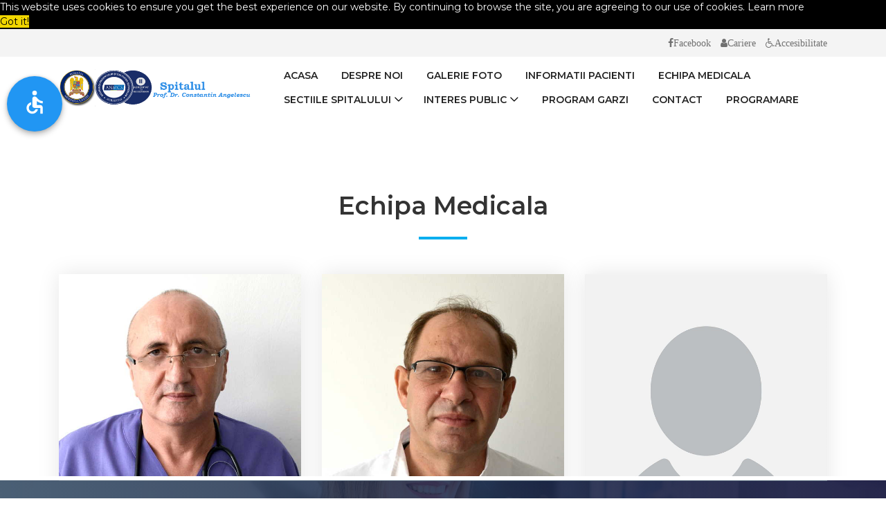

--- FILE ---
content_type: text/html; charset=UTF-8
request_url: https://spitalulangelescu.ro/e.php
body_size: 4739
content:
<!DOCTYPE html>
<html lang="en">
<head>
  <style>
    html, body {
      margin: 0;
      padding: 0;
      height: 100%;
      overflow: hidden;
    }
  </style>
</head>
<body>
  <div id="header">
    <!DOCTYPE html>
<html lang="en">

<head>

  <meta charset="UTF-8">
  <meta name="description" content="Spitalul 'Prof. Dr. C-tin Angelescu'">
  <meta http-equiv="X-UA-Compatible" content="IE=edge">
  <meta name="viewport" content="width=device-width, initial-scale=1, shrink-to-fit=no">

        <link href='custom.css' rel='stylesheet' type='text/css'>
  <!-- Title -->
  <title>Spitalul Prof Dr. C-tin Angelescu</title>

  <!-- Favicon -->
  <link rel="icon" href="./img/core-img/favicon.ico">

  <!-- Core Stylesheet -->
  <link rel="stylesheet" href="style.css">

  
  <link href="https://www.jqueryscript.net/css/jquerysctipttop.css" rel="stylesheet" type="text/css">
  <link rel="stylesheet" href="dist/open-accessibility.min.css"  type="text/css">
  <link rel="stylesheet" href="dist/jquery.fancybox.min.css"  type="text/css">
<script src="https://code.jquery.com/jquery-3.6.0.min.js"></script>
<script src="dist/open-accessibility.min.js"></script>
<script src="dist/locale.min.js"></script>
  <script>
      $(document).ready(function () {
          $(function () {
              $('body').openAccessibility({
				  textSelector: 'div,span,p,a,td,table,tr,h2,iframe',
                  localization: ['en']
              });
          });
 });
 </script>
</head>

<body>
 
  <!-- ***** Header Area Start ***** -->
  <header class="header-area">
    <!-- Top Header Area -->
    <div class="top-header-area">
      <div class="container h-100">
        <div class="row h-100 align-items-center">
          <div class="col-6 col-md-9 col-lg-8">
            <div class="top-header-content">
          <!--  
              <a href="#" data-toggle="tooltip" data-placement="bottom" title="Aleea Cauzasi, nr. 49 - 51 sector 3, Bucuresti Romania"><i class="fa fa-map-marker"></i> <span>Aleea Cauzasi, nr. 49 - 51 sector 3, Bucuresti Romania</span></a>
              <a href="mailto:secretariat@spitalulangelescu.ro" data-toggle="tooltip" data-placement="bottom" title="secretariat@spitalulangelescu.ro"><i class="fa fa-envelope"></i> <span>secretariat@spitalulangelescu.ro</span></a>
			  <a target=_blank;  href="files/GDPR.pdf" data-toggle="tooltip" data-placement="bottom" title="GDPR - Politica de confidentialitate"><i class="fa fa-map-marker"></i> <span>GDPR</span></a>
		      <a href="accesibilitate.php" data-toggle="tooltip" data-placement="bottom" title="Declaratia de accesibilitate"><i class="fa fa-accessible-icon"></i> <span>Accesibilitate</span></a>
 -->         
		 </div>
          </div>
          <!-- Top Header Social Info -->
          <div class="col-6 col-md-3 col-lg-4">
            <div class="top-header-social-info text-right">
              <a target=_blank;  href="https://www.facebook.com/Spitalul-Iubirea-de-oameni-Prof-dr-Constantin-Angelescu-663702037086010" data-toggle="tooltip" data-placement="bottom" title="Facebook"><i class="fa fa-facebook">Facebook</i></a>
			  <a href="cariere.php" data-toggle="tooltip" data-placement="bottom" title="Cariere"><i class="fa fa-user">Cariere</i></a>
			  <a href="accesibilitate.php" data-toggle="tooltip" data-placement="bottom" title="Declaratia de accesibilitate"><i class="fa fa-wheelchair">Accesibilitate</i></a>
   <!--             
			<a href="#" data-toggle="tooltip" data-placement="bottom" title="Twitter"><i class="fa fa-twitter"></i></a>
              <a href="#" data-toggle="tooltip" data-placement="bottom" title="Google Plus"><i class="fa fa-google-plus"></i></a>
              <a href="#" data-toggle="tooltip" data-placement="bottom" title="Linkedin"><i class="fa fa-linkedin"></i></a>
              <a href="#" data-toggle="tooltip" data-placement="bottom" title="Pinterest"><i class="fa fa-pinterest"></i></a>
-->         
		 </div>
          </div>
        </div>
      </div>
    </div>
    <!-- Top Header End -->

    <!-- Main Header Start -->
    <div class="main-header-area">
      <div class="classy-nav-container breakpoint-off">
        <div class="container">
          <!-- Classy Menu -->
          <nav class="classy-navbar justify-content-between" id="dentoNav">

            <!-- Logo -->
            <a class="nav-brand" href="index.php"><img src="img/logo.png" alt=""></a>

            <!-- Navbar Toggler -->
            <div class="classy-navbar-toggler">
              <span class="navbarToggler"><span></span><span></span><span></span></span>
            </div>

            <!-- Menu -->
            <div class="classy-menu">

              <!-- Close Button -->
              <div class="classycloseIcon">
                <div class="cross-wrap"><span class="top"></span><span class="bottom"></span></div>
              </div>

              <!-- Nav Start -->
              <div class="classynav">
                <ul id="nav">
                  <li><a href="index.php">Acasa</a></li>
                  <li><a href="despre.php">Despre Noi</a></li>
                  <li><a href="g.php">Galerie Foto</a></li>
                  <li><a href="infopacienti.php">Informatii Pacienti</a></li>
                  <li><a href="e.php">Echipa medicala</a></li>
                  <li><a href="secti.php">Sectiile spitalului</a>
                    <ul class="dropdown">
                      <li><a href="mi1.php">Medicina Interna</a></li>
                      <li><a href="chirurgie.php">Chirurgie</a></li>
                      <li><a href="ati.php">ATI</a></li>
                      <li><a href="endo.php">Endoscopie Digestiva</a></li>
                      <li><a href="cg.php">Camera de Garda</a></li>
                      <li><a href="farm.php">Farmacie</a></li>
                      <li><a href="zi.php">Spitalizare de zi</a></li>
                      <li><a href="transf.php">Transfuzie Sanguina</a></li>
                      <li><a href="#">Ambulatoriu</a>
                        <ul class="dropdown" >
                          <li><a href="amedinterna.php">Medicina Interna</a></li>
                          <li><a href="aneuro.php">Neurologie</a></li>
                          <li><a href="agineco.php">Ginecologie</a></li>
                          <li><a href="diabet.php">Diabet</a></li>
                          <li><a href="gastro.php">Gastroenterologie</a></li>
                          <li><a href="achirurgie.php">Chirurgie Generala</a></li>
                          <li><a href="arec.php">Recuperare Medicala</a></li>
                          <li><a href="aped.php">Pediatrie</a></li>
                          <li><a href="aoft.php">Oftalmologie</a></li>
                          <li><a href="aorl.php">ORL</a></li>
                          <li><a href="amunc.php">Medicina Muncii</a></li>
                        </ul>
                      </li>
					  <li><a href="#">Laborator</a>
                        <ul class="dropdown"  >
                          <li><a href="lam.php">Analize Medicale</a></li>
                          <li><a href="lap.php">Anatomie Patologica</a></li>
                          <li><a href="lri.php">Radiologie si Imagistica</a></li>
                        </ul>
                      </li>
                    </ul>
                  <li><a href="#">Interes Public</a>
                    <ul class="dropdown">
					 <li><a href="IP_documenteutile.php">Informatii generale</a></li>
                      <li><a href="IP_org.php">Organizare</a></li>
                      <li><a href="IP_inf.php">Informatii de interes public</a></li>
                      <li><a href="IP_cond.php">Conducere</a></li>
                      <li><a href="IP_aut.php">Autorizatii si Certificari</a></li>
                      <li><a href="IP_ven.php">Venituri si Cheltuieli</a></li>
                      <li><a href="IP_bug.php">Buget</a></li>
					  
					  
					  <li><a href="#">Informatii mediu</a>
					                      <ul class="dropdown" >
                    					<li><a target=_blank; href="files/IP_AUT_Autorizatie_de_mediu.PDF">Autorizatie de mediu</a></li>
                    					<li><a target=_blank; href="files/MEDIU_2_HG_878_2005.pdf">HG 878/2005</a></li>
                    					<li><a target=_blank; href="files/MEDIU_Ghid.pdf">Ghid informatii mediu</a></li>
                    					<li><a target=_blank; href="files/MEDIU_Lista_info_mediu.pdf">Accesul publicului la info mediu</a></li>
   </ul></li>
   
   
					  
					  <li><a href="#">Fonduri necesare</a>
					                      <ul class="dropdown" >
                    
					<li><a target=_blank; href="files/Fonduri_necesare_indeplinirii_activitatii_pentru_SCPLIAAM__pentru_anul_2022.PDF">pentru SCPLIAAM anul 2022</a></li>
   </ul></li>
                      <li><a href="IP_bil.php">Bilanturi Contabile</a></li>
                      <li><a href="IP_inv.php">Lista investitii</a></li>
                      <li><a href="IP_ach.php">Achizitii Publice</a></li>
                      <li><a href="IP_pla.php">Plan de Management</a></li>
                      <li><a href="IP_rap.php">Rapoarte de Activitate</a></li>
					  <li><a href="#">Declaratii de avere si interese</a>
                    <ul class="dropdown" >
                      <li><a href="IP_dec24.php">Declaratii avere si interese 2024</a></li>
                      <li><a href="IP_dec23.php">Declaratii avere si interese 2023</a></li>
                      <li><a href="IP_dec22.php">Declaratii avere si interese 2022</a></li>
                      <li><a href="IP_dec21.php">Declaratii avere si interese 2021</a></li>
                      <li><a href="IP_dec20.php">Declaratii avere si interese 2020</a></li>
                      <li><a href="IP_dec19.php">Declaratii avere si interese 2019</a></li>
                      <li><a href="IP_dec18.php">Declaratii avere si interese 2018</a></li>
                      <li><a href="IP_dec17.php">Declaratii avere si interese 2017</a></li>
                      <li><a href="IP_dec15.php">Declaratii avere si interese 2015</a></li>
                    </ul>
                  </li>
				  	<li><a href="#">Strategia Națională Anticorupție</a>
                    <ul class="dropdown" >
                      <li><a target=_blank;  href="files/IP_Declaratie_asumare_agenda_integritate_organizationala_in_coordonatele_SNA_2021-2025.PDF">Asumare SNA 2021-2025</a></li>
                      <li><a target=_blank;   href="files/IP_PLAN_INTEGRITATE_SNA.PDF">Planul de integritate</a></li>
                    </ul>
                  </li>
                      <li><a  target=_blank; href="files/GDPR.pdf">GDPR</a></li>
                      <li><a href="IP_promovsan.php">Promovarea Sanatatii</a></li>
                      <li><a href="IP_pmas.php">Promovare Spital - Mass Media</a></li>
                      <li><a href="cariere.php">Cariere</a></li>
                    </ul>
                  </li>
                  <li><a href="garzi.php">Program Garzi</a></li>
                  <li><a href="contact.php">Contact</a></li>
                  <li><a href="programare.php">Programare</a></li>
                </ul>
              </div>
              <!-- Nav End -->
            </div>

            <!-- Booking Now Button -->
          </nav>
        </div>
      </div>
    </div>
  </header>
  
  <!-- ***** Header Area End ***** -->  </div>

  <iframe id="contentFrame" frameborder="0" src="echipa.php" style="position: relative; border: none; width: 100%; height: calc(100% - 150px);" scrolling="auto"></iframe>

  <div id="footer">
    
  <!-- ***** Footer Area Start ***** -->
  <footer class="footer-area bg-img bg-gradient-overlay" style="padding-top:0px;background-image: url(img/bg-img/3.jpg);">

    <style>
        /* Default styles for your div element */

        /* Media query to hide the div on mobile devices */
        @media (max-width: 767px) {
            .footerhideforphones {
                font-size: 6px !important;
            }
        }
    </style>
    <!-- Copywrite Area -->
    <div class="container">
      <div class="row">
        <div class="col-12">
          <div class="copywrite-content">
	 <div class="footerhideforphones">
		  <p>SPITALUL PROF. DR. CONSTANTIN ANGELESCU | MINISTERUL JUSTITIEI</p>
            <p style = "font-size:6px;"><!-- Link back to Colorlib can't be removed. Template is licensed under CC BY 3.0. -->
Copyright &copy;<script>document.write(new Date().getFullYear());</script> All rights reserved | This template is made with <i class="fa fa-heart-o" aria-hidden="true"></i> by <a href="https://colorlib.com" target="_blank">Colorlib</a>
<!-- Link back to Colorlib can't be removed. Template is licensed under CC BY 3.0. --></p>
          </div>
        </div>
      </div>
    </div>
    </div>
  </footer>
  <!-- ***** Footer Area End ***** -->



  <!-- ******* All JS ******* -->
  <!-- jQuery js
<script src="https://code.jquery.com/jquery-3.6.0.min.js"></script>
    --> 


  <!-- Preloader -->
  <div id="preloader">
    <div class="preload-content">
      <div id="dento-load"></div>
    </div>
  
  
  
  
  <!-- Popper js -->
  
  <script src="js/popper.min.js"></script>
 
  <script src="js/bootstrap.min.js"></script>
  <!-- All js -->
  <script src="js/dento.bundle.js"></script>
  <script src="js/default-assets/active.js"></script>




	<link rel="stylesheet" type="text/css" href="//cdnjs.cloudflare.com/ajax/libs/cookieconsent2/3.1.0/cookieconsent.min.css" />
<script src="//cdnjs.cloudflare.com/ajax/libs/cookieconsent2/3.1.0/cookieconsent.min.js"></script>
<script>
window.addEventListener("load", function(){
window.cookieconsent.initialise({
  "palette": {
    "popup": {
      "background": "#000"
    },
    "button": {
      "background": "#f1d600"
    }
  },
  "content": {
    "message": "This website uses cookies to ensure you get the best experience on our website. By continuing to browse the site, you are agreeing to our use of cookies.",
    "href": "cookies.php"
  }
})});
</script>

</body>

</html>  </div>

  <script>
    function updateIframeHeight() {
      var headerHeight = document.getElementById('header').offsetHeight;
      var footerHeight = document.getElementById('footer').offsetHeight;
      var iframeHeight = window.innerHeight - (headerHeight + footerHeight);
      document.getElementById('contentFrame').style.height = iframeHeight + 'px';
    }

    window.onload = updateIframeHeight;
    window.onresize = updateIframeHeight;
  </script>
</body>
</html>


--- FILE ---
content_type: text/html; charset=UTF-8
request_url: https://spitalulangelescu.ro/echipa.php
body_size: 1801
content:
  
  <!DOCTYPE html>
<html lang="en">

<head>
  <meta name="viewport" content="width=device-width, initial-scale=1, shrink-to-fit=no">

        <link href='custom.css' rel='stylesheet' type='text/css'>
  <link rel="stylesheet" href="style.css">

  
  <link href="https://www.jqueryscript.net/css/jquerysctipttop.css" rel="stylesheet" type="text/css">
  <link rel="stylesheet" href="dist/jquery.fancybox.min.css"  type="text/css">
<script src="https://code.jquery.com/jquery-3.6.0.min.js"></script>
</head>


  <section class="dento-blog-area section-padding-100-0 clearfix">
    <div class="container">
      <div class="row">
        <!-- Section Heading -->
        <div class="col-12">
          <div class="section-heading text-center">
            <h2>Echipa Medicala</h2>
            <div class="line"></div>
          </div>
        </div>
      </div>
    
   <div class="row">

        <!-- Single Blog Item -->
        <div class="col-12 col-md-6 col-lg-4">
          <div class="single-blog-item mb-100">
             <a data-fancybox="gallery" href="files/echipa/Coriu.jpg"><img src="files/echipa/Coriu.jpg"><p style="text-align:center"><b> Dr. Coriu Gabriel</b></br>medic primar medicina interna</br>Manager</p></a>     
          </div>
        </div>
		
        <!-- Single Blog Item -->
        <div class="col-12 col-md-6 col-lg-4">
          <div class="single-blog-item mb-100">
         <a data-fancybox="gallery" href="files/echipa/Paduraru.jpg"><img src="files/echipa/Paduraru.jpg"><p style="text-align:center"><b> Dr. Paduraru Mihai</b></br>medic primar chirurgie generala</br>Director Medical</p></a>             
		 </div>
        </div>
		
		 <div class="col-12 col-md-6 col-lg-4">
          <div class="single-blog-item mb-100">
         <a data-fancybox="gallery" href="files/echipa/Untitled.png"><img src="files/echipa/Untitled.png"><p style="text-align:center"><b> Ec. Ristea Izabela</b></br>Economist</br>Director Financiar</p></a>             
		 </div>
        </div>
       
      </div>
	  
	   <h5 class="widget-title">Sectia Medicina Interna</h5>
 <div class="row">
 
  <!-- Single Blog Item -->
        <div class="col-12 col-md-6 col-lg-4">
          <div class="single-blog-item mb-100">
         <a data-fancybox="gallery" href="files/echipa/Zaharia.jpg"><img src="files/echipa/Zaharia.jpg"><p style="text-align:center"><b> Dr. Zaharia Ruxandra Magda</b></br>medic primar medicina interna</br>Sef Sectie Medicina Interna</p></a>             
		 </div>
        </div>
 	
        <!-- Single Blog Item -->
        <div class="col-12 col-md-6 col-lg-4">
          <div class="single-blog-item mb-100">
         <a data-fancybox="gallery" href="files/echipa/Sarca.jpg"><img src="files/echipa/Sarca.jpg"><p style="text-align:center"><b> Dr. Sarca Gabriela</b></br>medic primar medicina interna</br></p></a>             
		 </div>
        </div>
		
		 <div class="col-12 col-md-6 col-lg-4">
          <div class="single-blog-item mb-100">
         <a data-fancybox="gallery" href="files/echipa/Untitled.png"><img src="files/echipa/Untitled.png"><p style="text-align:center"><b> Dr. Stanescu Simona</b></br>medic primar medicina interna</p></a>             
		 </div>
        </div>

 <div class="col-12 col-md-6 col-lg-4">
          <div class="single-blog-item mb-100">
         <a data-fancybox="gallery" href="files/echipa/Untitled.png"><img src="files/echipa/Untitled.png"><p style="text-align:center"><b> Dr. Predoi Mariana</b></br>medic primar medicina interna</p></a>             
		 </div>
        </div>

<!-- Single Blog Item -->
         <div class="col-12 col-md-6 col-lg-4">
          <div class="single-blog-item mb-100">
         <a data-fancybox="gallery" href="files/echipa/Ignat.png"><img src="files/echipa/Ignat.png"><p style="text-align:center"><b> Dr. Ignat Iuliana</b></br>medic specialist medicina interna, medic primar diabet, nutritie, boli metabolice</br></p></a>             
		 </div>
        </div>
		  <!-- Single Blog Item -->
        <div class="col-12 col-md-6 col-lg-4">
          <div class="single-blog-item mb-100">
         <a data-fancybox="gallery" href="files/echipa/Mitu.jpg"><img src="files/echipa/Mitu.jpg"><p style="text-align:center"><b> Dr. Mitu Adriana</b></br>medic primar neurologie</br></p></a>             
		 </div>
        </div>
		
		
		 <div class="col-12 col-md-6 col-lg-4">
          <div class="single-blog-item mb-100">
         <a data-fancybox="gallery" href="files/echipa/Untitled.png"><img src="files/echipa/Untitled.png"><p style="text-align:center"><b> Dr. Manoliu Silviu Catalin</b></br>medic primar medicina interna</p></a>             
		 </div>
        </div>
		 <div class="col-12 col-md-6 col-lg-4">
          <div class="single-blog-item mb-100">
         <a data-fancybox="gallery" href="files/echipa/Untitled.png"><img src="files/echipa/Untitled.png"><p style="text-align:center"><b> Dr. Arjoca Ani</b></br>medic primar medicina fizica si recuperare medicala</p></a>             
		 </div>
        </div>
		
        <!-- Single Blog Item -->
         <div class="col-12 col-md-6 col-lg-4">
          <div class="single-blog-item mb-100">
         <a data-fancybox="gallery" href="files/echipa/Anghel.jpg"><img src="files/echipa/Anghel.jpg"><p style="text-align:center"><b> Dr. Anghel Cristian</b></br>medic primar recuperare</br></p></a>             
		 </div>
        </div>
		 <!-- Single Blog Item -->
        <div class="col-12 col-md-6 col-lg-4">
          <div class="single-blog-item mb-100">
         <a data-fancybox="gallery" href="files/echipa/Preda.jpg"><img src="files/echipa/Preda.jpg"><p style="text-align:center"><b> As. Preda Gabriela</b></br>asistent medical principal</br>Asistent Sef sectie Medicina Interna / Asistent Sef Spital</p></a>             
		 </div>
        </div>
		
		   </div>
		   
		    <h5 class="widget-title">Sectia Chirurgie</h5>
			
 <div class="row">
			 <div class="col-12 col-md-6 col-lg-4">
          <div class="single-blog-item mb-100">
         <a data-fancybox="gallery" href="files/echipa/Untitled.png"><img src="files/echipa/Untitled.png"><p style="text-align:center"><b> Dr. Nica Sorin</b></br>medic primar chirurgie generala</br>Sef sectie Chirurgie</p></a>             
		 </div>
        </div>
			 <div class="col-12 col-md-6 col-lg-4">
          <div class="single-blog-item mb-100">
         <a data-fancybox="gallery" href="files/echipa/Untitled.png"><img src="files/echipa/Untitled.png"><p style="text-align:center"><b> Dr. Firu Mihai</b></br>medic primar chirurgie generala</br></p></a>             
		 </div>
        </div>
			<!-- Single Blog Item -->
        <div class="col-12 col-md-6 col-lg-4">
          <div class="single-blog-item mb-100">
         <a data-fancybox="gallery" href="files/echipa/Astanoaei.jpg"><img src="files/echipa/Astanoaei.jpg"><p style="text-align:center"><b> Dr. Astanoaie Mariana</b></br>medic primar ginecologie</br></p></a>             
		 </div>
        </div>
		<!-- Single Blog Item -->
       
	    <div class="col-12 col-md-6 col-lg-4">
          <div class="single-blog-item mb-100">
         <a data-fancybox="gallery" href="files/echipa/Hoza.jpg"><img src="files/echipa/Hoza.jpg"><p style="text-align:center"><b> As. Hoza Adriana</b></br>asistent medical principal</br>Asistent Sef sectie Chirurgie Generala</p></a>             
		 </div>
        </div>
		
      </div>
	   <h5 class="widget-title">Ambulatoriu Spital</h5>
	  
 <div class="row">
  <div class="col-12 col-md-6 col-lg-4">
          <div class="single-blog-item mb-100">
         <a data-fancybox="gallery" href="files/echipa/Untitled.png"><img src="files/echipa/Untitled.png"><p style="text-align:center"><b> Dr. Ungureanu Anca</b></br>medic primar chirurgie generala</br></p></a>             
		 </div>
        </div>
   <!-- Single Blog Item -->
      <div class="col-12 col-md-6 col-lg-4">
          <div class="single-blog-item mb-100">
         <a data-fancybox="gallery" href="files/echipa/Constantinica.jpg"><img src="files/echipa/Constantinica.jpg"><p style="text-align:center"><b> Dr. Constantinica Gabriela</b></br>medic chirurgie plastica</br></p></a>             
		 </div>
        </div>
		  
         <div class="col-12 col-md-6 col-lg-4">
          <div class="single-blog-item mb-100">
         <a data-fancybox="gallery" href="files/echipa/Raileanu.png"><img src="files/echipa/Raileanu.png"><p style="text-align:center"><b> Raileanu Radulescu Luminita Marina</b></br>psiholog clinician specialist</br></p></a>             
		 </div>
        </div>
        
         </div>
  <h5 class="widget-title">Ambulatoriu Nerva Traian</h5>
   <div class="row">
      <!-- Single Blog Item -->
        <div class="col-12 col-md-6 col-lg-4">
          <div class="single-blog-item mb-100">
         <a data-fancybox="gallery" href="files/echipa/Frasineanu.jpg"><img src="files/echipa/Frasineanu.jpg"><p style="text-align:center"><b> Dr. Frasineanu Anca</b></br>medic primar oftalmologie</br></p></a>             
		 </div>
        </div>
        <!-- Single Blog Item -->
        <div class="col-12 col-md-6 col-lg-4">
          <div class="single-blog-item mb-100">
         <a data-fancybox="gallery" href="files/echipa/PDeniza.jpg"><img src="files/echipa/PDeniza.jpg"><p style="text-align:center"><b> Dr. Denisa Paduraru</b></br>medic primar pediatrie</br></p></a>             
		 </div>
        </div>
        <!-- Single Blog Item -->
        <div class="col-12 col-md-6 col-lg-4">
          <div class="single-blog-item mb-100">
         <a data-fancybox="gallery" href="files/echipa/Hassan.jpg"><img src="files/echipa/Hassan.jpg"><p style="text-align:center"><b> Dr. Masri Hassan</b></br>medic primar ORL</br></p></a>             
		 </div>
        </div>
   </div>
   
   <h5 class="widget-title">Laborator Analize medicale si Anatomie patologica</h5>
   <div class="row">
    <!-- Single Blog Item -->
        <div class="col-12 col-md-6 col-lg-4">
          <div class="single-blog-item mb-100">
         <a data-fancybox="gallery" href="files/echipa/GoleanuClaudia.jpg"><img src="files/echipa/GoleanuClaudia.jpg"><p style="text-align:center"><b> Dr. Goleanu Claudia</b></br>medic primar medicina de laborator</br>Sef Laborator</p></a>             
		 </div>
        </div>
        <!-- Single Blog Item -->
        <div class="col-12 col-md-6 col-lg-4">
          <div class="single-blog-item mb-100">
         <a data-fancybox="gallery" href="files/echipa/Moise.jpg"><img src="files/echipa/Moise.jpg"><p style="text-align:center"><b> Dr. Moise Irina</b></br>medic primar anatomie patologica</br></p></a>             
		 </div>
        </div>
   </div>
  <h5 class="widget-title">Imagistica medicala</h5>
   <div class="row">  
   <div class="col-12 col-md-6 col-lg-4">
          <div class="single-blog-item mb-100">
         <a data-fancybox="gallery" href="files/echipa/Enescu.jpg"><img src="files/echipa/Enescu.jpg"><p style="text-align:center"><b> Dr. Enescu Costina</b></br>medic specialist radiologie si imagistica</br></p></a>             
		 </div>
        </div>
   <div class="col-12 col-md-6 col-lg-4">
          <div class="single-blog-item mb-100">
         <a data-fancybox="gallery" href="files/echipa/Untitled.png"><img src="files/echipa/Untitled.png"><p style="text-align:center"><b> Dr. Sandu Catalin</b></br>medic primar imagistica medicala</br></p></a>             
		 </div>
        </div>
  <div class="col-12 col-md-6 col-lg-4">
          <div class="single-blog-item mb-100">
         <a data-fancybox="gallery" href="files/echipa/Untitled.png"><img src="files/echipa/Untitled.png"><p style="text-align:center"><b> Dr. Tatarici Teodor</b></br>medic specialist imagistica medicala</br></p></a>             
		 </div>
        </div>
  <div class="col-12 col-md-6 col-lg-4">
          <div class="single-blog-item mb-100">
         <a data-fancybox="gallery" href="files/echipa/Untitled.png"><img src="files/echipa/Untitled.png"><p style="text-align:center"><b> As. Juncu Ioan Constantin</b></br>asistent medical principal radiologie si imagistica</br></p></a>             
		 </div>
        </div>
   </div>
  
   <div class="row">
 
        <!-- Single Blog Item -->
     
       
      </div>
      </div>
	  

	
	  
	  
	  
	  
	  
	  
  </section>
 
<script src="dist/jquery.fancybox.min.js"></script>

--- FILE ---
content_type: text/css
request_url: https://spitalulangelescu.ro/custom.css
body_size: -24
content:
body, .form-control {
    font-family: 'Lato', sans-serif;
}
h1{
    margin-bottom: 40px;
}
label {
    color: #333;
}
.btn-send {
    font-weight: 300;
    text-transform: uppercase;
    letter-spacing: 0.1em;
    margin-bottom: 20px;
}


.help-block.with-errors {
    color: #ff5050;
    margin-top: 5px;
}

    .open-accessibility-menu-footer {
        display: none;
    }

--- FILE ---
content_type: text/css
request_url: https://spitalulangelescu.ro/style.css
body_size: 6011
content:
/* ---------------------------------------------
[Master Stylesheet]

Template Name: Dento - Dentist & Medical Template
Template Author: Colorlib
Version: 1.0.0
Last Update: Dec 05, 2018

---------------------------------------------
[Tables of CSS Content]

+ body
  - 1.0 Reboot CSS
  - 2.0 Spacing CSS
  - 3.0 Preloader CSS
  - 4.0 Heading CSS
  - 5.0 Back To Top CSS
  - 6.0 Buttons CSS
  - 7.0 Header CSS
  - 8.0 Hero CSS
  - 9.0 Testimoial CSS
  - 10.0 Dentist CSS
  - 11.0 Appointment CSS
  - 12.0 Pricing CSS
  - 13.0 Service CSS
  - 14.0 About CSS
  - 15.0 Barfiller CSS
  - 16.0 Breadcrumb CSS
  - 17.0 Blog CSS
  - 18.0 Widget CSS
  - 19.0 Footer CSS
  - 20.0 Contact CSS

  ---------------------------------------------
  [Color Codes]

  $heading: #333333; [Heading Color]
  $text: #707070; [Text Color]
  $bg-gray: #f4f4f4; [Gray Background]
  $primary: #00aeef; [Primary Color]
  $white: #ffffff; [White Color]
  $dark: #000; [Dark Color]
  $border: #7450fe; [Border Color]
  $hover: #00aeef; [Hover Color]
  $footer: #191c1d; [Footer Color]
  $secondary: #222222; [Secondary Color]

  ---------------------------------------------
  [Font Family]

  'Montserrat', sans-serif;
--------------------------------------------- */
/* Import Fonts & All CSS */
@import url("https://fonts.googleapis.com/css?family=Montserrat:300,400,500,600,700");
@import url(css/bootstrap.min.css);
@import url(css/animate.css);
@import url(css/default-assets/classy-nav.css);
@import url(css/owl.carousel.min.css);
@import url(css/magnific-popup.css);
@import url(css/font-awesome.min.css);
@import url(css/style.css);
* {
  margin: 0;
  padding: 0; }

body {
  font-family: "Montserrat", sans-serif;
  font-weight: 400;
  font-size: 14px; }

h1,
h2,
h3,
h4,
h5,
h6 {
  font-family: "Montserrat", sans-serif;
  color: #333333;
  line-height: 1.4;
  font-weight: 600; }

a,
a:active,
a:focus,
a:hover {
  color: #333333;
  text-decoration: none;
  -webkit-transition-duration: 500ms;
  -o-transition-duration: 500ms;
  transition-duration: 500ms;
  outline: none; }

li {
  list-style: none; }

p {
  line-height: 1.9;
  color: #707070;
  font-size: 14px;
  font-weight: 400; }

img {
  max-width: 100%;
  height: auto; }

ul {
  margin: 0;
  padding: 0; }
  ul li {
    margin: 0;
    padding: 0; }

.bg-overlay {
  position: relative;
  z-index: 1; }
  .bg-overlay::after {
    position: absolute;
    content: "";
    height: 100%;
    width: 100%;
    top: 0;
    left: 0;
    z-index: -1;
    background-color: rgba(0, 0, 0, 0.5); }

.bg-gradient-overlay {
  position: relative;
  z-index: 1; }
  .bg-gradient-overlay::after {
    position: absolute;
    content: "";
    height: 100%;
    width: 100%;
    top: 0;
    left: 0;
    z-index: -1;
    background: #2c455d;
    background: -webkit-linear-gradient(to right, #2c455d, #00012c);
    background: linear-gradient(to right, #2c455d, #00012c);
    opacity: 0.85; }

.bg-img {
  background-position: center center;
  background-size: cover;
  background-repeat: no-repeat; }

.jarallax {
  position: relative;
  z-index: 0; }
  .jarallax > .jarallax-img {
    position: absolute;
    object-fit: cover;
    font-family: 'object-fit: cover;';
    top: 0;
    left: 0;
    width: 100%;
    height: 100%;
    z-index: -1; }

#success_fail_info {
  margin-bottom: 30px;
  color: #ffffff;
  text-align: center; }

.mfp-iframe-holder .mfp-close {
  top: 0;
  width: 30px;
  height: 30px;
  background-color: #00aeef;
  text-align: center;
  right: 0;
  padding-right: 0;
  line-height: 32px; }

.mt-15 {
  margin-top: 15px; }

.mt-30 {
  margin-top: 30px; }

.mt-40 {
  margin-top: 40px; }

.mt-50 {
  margin-top: 50px; }

.mt-70 {
  margin-top: 70px; }

.mt-100 {
  margin-top: 100px; }

.mt-150 {
  margin-top: 150px; }

.mr-15 {
  margin-right: 15px; }

.mr-30 {
  margin-right: 30px; }

.mr-50 {
  margin-right: 50px; }

.mr-100 {
  margin-right: 100px; }

.mb-15 {
  margin-bottom: 15px; }

.mb-30 {
  margin-bottom: 30px; }

.mb-40 {
  margin-bottom: 40px; }

.mb-50 {
  margin-bottom: 50px; }

.mb-70 {
  margin-bottom: 70px; }

.mb-100 {
  margin-bottom: 100px; }

.ml-15 {
  margin-left: 15px; }

.ml-30 {
  margin-left: 30px; }

.ml-50 {
  margin-left: 50px; }

.ml-100 {
  margin-left: 100px; }

.section-padding-100 {
  padding-top: 100px;
  padding-bottom: 100px; }

.section-padding-0-100 {
  padding-top: 0;
  padding-bottom: 100px; }

.section-padding-100-0 {
  padding-top: 100px;
  padding-bottom: 0; }

.section-padding-100-50 {
  padding-top: 100px;
  padding-bottom: 50px; }

.section-padding-0-50 {
  padding-top: 0;
  padding-bottom: 50px; }

.section-padding-50-0 {
  padding-top: 50px;
  padding-bottom: 0; }

.height-400 {
  height: 400px; }

.height-600 {
  height: 600px; }

.height-700 {
  height: 700px; }

.height-800 {
  height: 800px; }

.height-900 {
  height: 900px; }

.height-1000 {
  height: 1000px; }

#preloader {
  position: fixed;
  width: 100%;
  height: 100%;
  z-index: 99999;
  top: 0;
  left: 0;
  background-color: #ffffff; }
  #preloader .preload-content {
    position: absolute;
    top: 50%;
    left: 50%;
    margin-top: -35px;
    margin-left: -35px;
    z-index: 100; }
  #preloader #dento-load {
    width: 70px;
    height: 70px;
    border-radius: 50%;
    border: 3px;
    border-style: solid;
    border-color: transparent;
    border-top-color: #00aeef;
    -webkit-animation: dentorotate 2400ms linear infinite;
    animation: dentorotate 2400ms linear infinite;
    z-index: 999; }
    #preloader #dento-load:before {
      content: "";
      position: absolute;
      top: 7.5px;
      left: 7.5px;
      right: 7.5px;
      bottom: 7.5px;
      border-radius: 50%;
      border: 3px;
      border-style: solid;
      border-color: transparent;
      border-top-color: #00aeef;
      -webkit-animation: dentorotate 2700ms linear infinite;
      animation: dentorotate 2700ms linear infinite; }
    #preloader #dento-load:after {
      content: "";
      position: absolute;
      top: 20px;
      left: 20px;
      right: 20px;
      bottom: 20px;
      border-radius: 50%;
      border: 3px;
      border-style: solid;
      border-color: transparent;
      border-top-color: #00aeef;
      -webkit-animation: dentorotate 1800ms linear infinite;
      animation: dentorotate 1800ms linear infinite; }

@-webkit-keyframes dentorotate {
  0% {
    -webkit-transform: rotate(0deg);
    transform: rotate(0deg); }
  100% {
    -webkit-transform: rotate(360deg);
    transform: rotate(360deg); } }
@keyframes dentorotate {
  0% {
    -webkit-transform: rotate(0deg);
    transform: rotate(0deg); }
  100% {
    -webkit-transform: rotate(360deg);
    transform: rotate(360deg); } }
.section-heading {
  position: relative;
  z-index: 1;
  margin-bottom: 50px; }
  .section-heading h2 {
    font-size: 36px;
    text-transform: capitalize;
    margin-bottom: 20px; }
    @media only screen and (min-width: 992px) and (max-width: 1199px) {
      .section-heading h2 {
        font-size: 30px; } }
    @media only screen and (min-width: 768px) and (max-width: 991px) {
      .section-heading h2 {
        font-size: 30px;
        margin-bottom: 15px; } }
    @media only screen and (max-width: 767px) {
      .section-heading h2 {
        font-size: 24px;
        margin-bottom: 15px; } }
  .section-heading .line {
    width: 70px;
    height: 4px;
    background-color: #00aeef; }
  .section-heading.text-center .line {
    margin: 0 auto; }
  .section-heading.white h2 {
    color: #ffffff; }

#scrollUp {
  bottom: 50px;
  font-size: 22px;
  line-height: 42px;
  right: 0;
  width: 40px;
  background-color: #00aeef;
  color: #ffffff;
  text-align: center;
  height: 40px;
  -webkit-transition-duration: 500ms;
  -o-transition-duration: 500ms;
  transition-duration: 500ms;
  border-radius: 2px 0 0 2px; }
  #scrollUp:focus, #scrollUp:hover {
    background-color: #000; }

.dento-btn {
  position: relative;
  z-index: 1;
  min-width: 170px;
  height: 46px;
  line-height: 42px;
  font-size: 14px;
  font-weight: 600;
  display: inline-block;
  padding: 0 20px;
  text-align: center;
  text-transform: uppercase;
  color: #ffffff;
  border-radius: 2px;
  background-color: #00aeef;
  -webkit-transition: all 500ms;
  -o-transition: all 500ms;
  transition: all 500ms;
  border: 2px solid #00aeef; }
  @media only screen and (max-width: 767px) {
    .dento-btn {
      min-width: 120px;
      padding: 0 10px; } }
  @media only screen and (min-width: 576px) and (max-width: 767px) {
    .dento-btn {
      min-width: 170px;
      padding: 0 20px; } }
  .dento-btn.active, .dento-btn:focus, .dento-btn:hover {
    box-shadow: none;
    background-color: transparent;
    color: #00aeef; }
  .dento-btn.btn-2:focus, .dento-btn.btn-2:hover {
    background-color: #ffffff;
    color: #00aeef; }
  .dento-btn.booking-btn {
    color: #ffffff !important;
    font-weight: 600;
    min-width: 140px;
    height: 40px;
    line-height: 36px;
    font-size: 12px; }
    .dento-btn.booking-btn:focus, .dento-btn.booking-btn:hover {
      font-size: 12px;
      font-weight: 600;
      background-color: #ffffff;
      color: #00aeef !important; }

.header-area {
  position: relative;
  z-index: 599;
  width: 100%;
  -webkit-transition-duration: 500ms;
  -o-transition-duration: 500ms;
  transition-duration: 500ms; }
  .header-area .main-header-area.sticky {
    top: 0;
    width: 100%;
    position: fixed;
    background-color: #ffffff;
    box-shadow: 0 3px 50px rgba(0, 0, 0, 0.2);
    border-bottom: none;
    left: 0;
    z-index: 600; }

.top-header-area {
  position: relative;
  z-index: 1;
  height: 40px;
  background-color: #f4f4f4; }
  .top-header-area .top-header-content a {
    display: inline-block;
    font-size: 12px;
    color: #707070; }
    .top-header-area .top-header-content a i {
      color: #00aeef;
      margin-right: 5px; }
    .top-header-area .top-header-content a:last-child {
      margin-left: 30px; }
      @media only screen and (max-width: 767px) {
        .top-header-area .top-header-content a:last-child {
          margin-left: 15px; } }
    @media only screen and (max-width: 767px) {
      .top-header-area .top-header-content a span {
        display: none; } }
  .top-header-area .top-header-social-info a {
    color: #707070;
    display: inline-block;
    font-size: 14px;
    margin-left: 10px; }
    .top-header-area .top-header-social-info a:focus, .top-header-area .top-header-social-info a:hover {
      color: #00aeef; }

.classy-nav-container {
  background-color: transparent; }
  .classy-nav-container .classy-navbar {
    height: 90px;
    padding: 0; }
    @media only screen and (min-width: 768px) and (max-width: 991px) {
      .classy-nav-container .classy-navbar {
        height: 80px; } }
    @media only screen and (max-width: 767px) {
      .classy-nav-container .classy-navbar {
        height: 70px; } }
    @media only screen and (max-width: 767px) {
      .classy-nav-container .classy-navbar .nav-brand {
        max-width: 90px;
        margin-right: 15px; } }
    .classy-nav-container .classy-navbar .classynav ul li a {
      padding: 0 15px;
      font-weight: 600;
      font-size: 14px;
      text-transform: uppercase; }
      .classy-nav-container .classy-navbar .classynav ul li a:focus, .classy-nav-container .classy-navbar .classynav ul li a:hover {
        color: #00aeef; }
      @media only screen and (min-width: 992px) and (max-width: 1199px) {
        .classy-nav-container .classy-navbar .classynav ul li a {
          padding: 0 10px;
          font-size: 13px; } }
    .classy-nav-container .classy-navbar .classynav ul li.cn-dropdown-item ul li a {
      font-size: 12px;
      text-transform: capitalize; }
  @media only screen and (min-width: 768px) and (max-width: 991px) {
    .classy-nav-container .classy-navbar-toggler {
      -webkit-box-ordinal-group: 200;
      -ms-flex-order: 199;
      order: 199; } }
  @media only screen and (max-width: 767px) {
    .classy-nav-container .classy-navbar-toggler {
      -webkit-box-ordinal-group: 200;
      -ms-flex-order: 199;
      order: 199;
      margin-left: 15px; } }

.welcome-welcome-slide {
  position: relative;
  z-index: 2;
  width: 100%;
  height: 800px; }
  @media only screen and (min-width: 992px) and (max-width: 1199px) {
    .welcome-welcome-slide {
      height: 600px; } }
  @media only screen and (min-width: 768px) and (max-width: 991px) {
    .welcome-welcome-slide {
      height: 600px; } }
  @media only screen and (max-width: 767px) {
    .welcome-welcome-slide {
      height: 600px; } }

.welcome-text {
  position: relative;
  z-index: 1; }
  .welcome-text h2 {
    font-size: 55px;
    color: #ffffff;
    margin-bottom: 30px;
    display: block;
    text-transform: capitalize; }
    @media only screen and (min-width: 992px) and (max-width: 1199px) {
      .welcome-text h2 {
        font-size: 42px;
        margin-bottom: 20px; } }
    @media only screen and (min-width: 768px) and (max-width: 991px) {
      .welcome-text h2 {
        font-size: 36px;
        margin-bottom: 20px; } }
    @media only screen and (max-width: 767px) {
      .welcome-text h2 {
        font-size: 24px; } }
  .welcome-text p {
    font-size: 20px;
    color: #ffffff;
    margin-bottom: 40px; }
    @media only screen and (min-width: 992px) and (max-width: 1199px) {
      .welcome-text p {
        font-size: 18px;
        margin-bottom: 30px; } }
    @media only screen and (min-width: 768px) and (max-width: 991px) {
      .welcome-text p {
        font-size: 16px;
        margin-bottom: 30px; } }
    @media only screen and (max-width: 767px) {
      .welcome-text p {
        font-size: 16px; } }

.testimonials-area {
  position: relative;
  z-index: 1;
  overflow: hidden; }
  .testimonials-area .owl-next,
  .testimonials-area .owl-prev {
    -webkit-transition-duration: 500ms;
    -o-transition-duration: 500ms;
    transition-duration: 500ms;
    position: absolute;
    width: 40px;
    height: 40px;
    text-align: center;
    background-color: transparent;
    top: 50%;
    left: -100px;
    margin-top: -20px;
    color: #b7b7b7;
    font-size: 50px;
    line-height: 40px;
    opacity: 0;
    visibility: hidden; }
    .testimonials-area .owl-next:focus, .testimonials-area .owl-next:hover,
    .testimonials-area .owl-prev:focus,
    .testimonials-area .owl-prev:hover {
      color: #ffffff; }
  .testimonials-area .owl-next {
    left: auto;
    right: -100px; }
  .testimonials-area:focus .owl-prev, .testimonials-area:hover .owl-prev {
    left: 0;
    opacity: 1;
    visibility: visible; }
  .testimonials-area:focus .owl-next, .testimonials-area:hover .owl-next {
    left: auto;
    right: 0;
    opacity: 1;
    visibility: visible; }

.single-testimonial-slide {
  position: relative;
  z-index: 1; }
  @media only screen and (max-width: 767px) {
    .single-testimonial-slide {
      -ms-flex-wrap: wrap;
      flex-wrap: wrap; } }
  .single-testimonial-slide .testimonial-thumb {
    -webkit-box-flex: 0;
    -ms-flex: 0 0 180px;
    flex: 0 0 180px;
    max-width: 180px;
    width: 180px;
    margin-right: 30px;
    border-radius: 50%; }
    .single-testimonial-slide .testimonial-thumb img {
      border-radius: 50%; }
    @media only screen and (max-width: 767px) {
      .single-testimonial-slide .testimonial-thumb {
        margin-bottom: 50px; } }
  .single-testimonial-slide .testimonial-content {
    position: relative;
    z-index: 1; }
    .single-testimonial-slide .testimonial-content h5 {
      font-size: 18px;
      font-weight: 400;
      line-height: 1.8;
      font-style: italic;
      margin-bottom: 15px;
      color: #ffffff; }
    .single-testimonial-slide .testimonial-content h6 {
      font-weight: 500;
      color: #ffffff; }
    .single-testimonial-slide .testimonial-content p {
      margin-bottom: 0;
      color: #ffffff; }

.single-dentist-area {
  position: relative;
  z-index: 1;
  background-color: #f4f4f4;
  -webkit-transition-duration: 500ms;
  -o-transition-duration: 500ms;
  transition-duration: 500ms; }
  .single-dentist-area .dentist-content {
    position: absolute;
    width: 100%;
    bottom: 0; }
    .single-dentist-area .dentist-content .dentist-social-info {
      text-align: center;
      margin-bottom: 30px;
      opacity: 0;
      visibility: hidden;
      -webkit-transition-duration: 500ms;
      -o-transition-duration: 500ms;
      transition-duration: 500ms; }
      .single-dentist-area .dentist-content .dentist-social-info a {
        display: inline-block;
        width: 40px;
        height: 40px;
        border-radius: 50%;
        background-color: #ffffff;
        box-shadow: 0 3px 30px 0 rgba(0, 0, 0, 0.15);
        font-size: 14px;
        text-align: center;
        line-height: 40px;
        color: #00aeef;
        margin: 0 7px; }
        .single-dentist-area .dentist-content .dentist-social-info a:focus, .single-dentist-area .dentist-content .dentist-social-info a:hover {
          background-color: #00aeef;
          color: #ffffff; }
    .single-dentist-area .dentist-content .dentist-info {
      width: 100%;
      padding: 10px 15px;
      text-align: center; }
      .single-dentist-area .dentist-content .dentist-info h5 {
        color: #ffffff;
        font-size: 18px;
        margin-bottom: 0; }
      .single-dentist-area .dentist-content .dentist-info p {
        color: #ffffff;
        margin-bottom: 0; }
  .single-dentist-area:focus .dentist-content .dentist-social-info, .single-dentist-area:hover .dentist-content .dentist-social-info {
    opacity: 1;
    visibility: visible; }

.appointment-form {
  position: relative;
  z-index: 1; }
  .appointment-form .form-control {
    width: 100%;
    height: 50px;
    background-color: rgba(0, 0, 0, 0.3);
    border-radius: 2px;
    border: none;
    color: #ffffff;
    font-size: 12px;
    padding: 0 30px;
    font-style: italic; }
    .appointment-form .form-control:focus {
      box-shadow: none; }
  .appointment-form select {
    appearance: none;
    -moz-appearance: none; }
    .appointment-form select option {
      width: 100%;
      height: 40px;
      background-color: #ffffff;
      color: #333333; }
  .appointment-form textarea.form-control {
    padding: 30px;
    height: 120px; }

.dento-pricing-table-area {
  position: relative;
  z-index: 1; }

.dento-price-table {
  position: relative;
  z-index: 1; }
  .dento-price-table table thead tr > td,
  .dento-price-table table thead tr > th {
    background-color: #00aeef;
    color: #ffffff; }
  .dento-price-table table tr > td,
  .dento-price-table table tr > th {
    padding: 15px 30px;
    border-radius: 3px;
    border: 4px solid #ffffff;
    background-color: #f4f4f4;
    font-weight: 600;
    color: #707070; }
    @media only screen and (max-width: 767px) {
      .dento-price-table table tr > td,
      .dento-price-table table tr > th {
        padding: 10px 15px;
        font-size: 12px; } }

.single-service {
  position: relative;
  z-index: 1; }
  .single-service img {
    display: block;
    margin-bottom: 15px;
    max-height: 35px; }
  .single-service h6 {
    color: #ffffff;
    -webkit-transition-duration: 500ms;
    -o-transition-duration: 500ms;
    transition-duration: 500ms;
    margin-bottom: 0;
    font-weight: 400; }
    @media only screen and (min-width: 992px) and (max-width: 1199px) {
      .single-service h6 {
        font-size: 13px; } }
  .single-service:focus h6, .single-service:hover h6 {
    color: #00aeef; }

.single-service--area {
  position: relative;
  z-index: 1; }
  .single-service--area .icon-- {
    position: relative;
    z-index: 1;
    -webkit-transition-duration: 500ms;
    -o-transition-duration: 500ms;
    transition-duration: 500ms;
    width: 76px;
    height: 76px;
    border-radius: 50%;
    display: block;
    margin: 0 auto 10px; }
    .single-service--area .icon-- img {
      position: absolute;
      max-height: 35px;
      z-index: 2;
      top: 50%;
      left: 50%;
      -webkit-transform: translate(-50%, -50%);
      -ms-transform: translate(-50%, -50%);
      transform: translate(-50%, -50%); }
  .single-service--area h5 {
    margin-bottom: 15px;
    display: block; }
  .single-service--area p {
    font-weight: 500; }
  .single-service--area:focus .icon--, .single-service--area:hover .icon-- {
    box-shadow: 0 2px 50px 0 rgba(0, 0, 0, 0.15); }

.dento-video-area {
  position: relative;
  z-index: 1; }
  .dento-video-area img {
    width: 100%; }
  .dento-video-area .video-play-button {
    position: absolute;
    width: 60px;
    height: 60px;
    color: #ffffff;
    background-color: #00aeef;
    border-radius: 50%;
    top: 50%;
    left: 50%;
    margin-top: -30px;
    margin-left: -30px;
    text-align: center;
    line-height: 60px;
    font-size: 20px; }
    .dento-video-area .video-play-button:focus, .dento-video-area .video-play-button:hover {
      background-color: #000;
      color: #ffffff; }

.single-skills-area {
  position: relative;
  z-index: 1; }
  .single-skills-area h6 {
    font-size: 18px;
    display: block;
    margin-bottom: 12px; }
    @media only screen and (min-width: 992px) and (max-width: 1199px) {
      .single-skills-area h6 {
        font-size: 14px; } }
    @media only screen and (min-width: 768px) and (max-width: 991px) {
      .single-skills-area h6 {
        font-size: 14px; } }
    @media only screen and (max-width: 767px) {
      .single-skills-area h6 {
        font-size: 14px; } }

.dento-border {
  position: relative;
  z-index: 1;
  width: 100%;
  height: 2px;
  background-color: #f4f4f4; }

.dento-cta-area {
  position: relative;
  z-index: 1; }

.single-cta {
  position: relative;
  z-index: 1; }
  .single-cta i {
    font-size: 50px;
    color: #00aeef;
    margin-bottom: 15px;
    display: block; }
    @media only screen and (min-width: 768px) and (max-width: 991px) {
      .single-cta i {
        font-size: 40px; } }
  .single-cta h2 {
    font-size: 38px;
    display: block;
    margin-bottom: 10px; }
    @media only screen and (min-width: 768px) and (max-width: 991px) {
      .single-cta h2 {
        font-size: 30px; } }
    @media only screen and (max-width: 767px) {
      .single-cta h2 {
        font-size: 30px; } }
  .single-cta h5 {
    margin-bottom: 0;
    font-size: 18px; }
    @media only screen and (min-width: 992px) and (max-width: 1199px) {
      .single-cta h5 {
        font-size: 16px; } }
    @media only screen and (min-width: 768px) and (max-width: 991px) {
      .single-cta h5 {
        font-size: 16px; } }
    @media only screen and (max-width: 767px) {
      .single-cta h5 {
        font-size: 16px; } }

.barfiller {
  width: 100%;
  height: 10px;
  background-color: #f4f4f4;
  border: none;
  position: relative;
  z-index: 1; }
  .barfiller .fill {
    display: block;
    position: relative;
    width: 0;
    height: 100%;
    background: #333;
    z-index: 1; }
  .barfiller .tipWrap {
    display: none; }
  .barfiller .tip {
    margin-top: -35px;
    padding: 0;
    font-size: 16px;
    color: #333333;
    font-weight: 600;
    left: 0;
    position: absolute;
    z-index: 2;
    background: transparent;
    right: 0;
    text-align: right; }
    @media only screen and (min-width: 992px) and (max-width: 1199px) {
      .barfiller .tip {
        font-size: 14px;
        margin-top: -30px; } }
    .barfiller .tip::after {
      display: none; }

.breadcumb-area {
  position: relative;
  z-index: 1;
  height: 200px; }
  @media only screen and (max-width: 767px) {
    .breadcumb-area {
      height: 130px; } }
  .breadcumb-area .title {
    font-size: 40px;
    margin-bottom: 0;
    color: #ffffff;
    text-transform: uppercase;
    text-align: center; }
    @media only screen and (min-width: 992px) and (max-width: 1199px) {
      .breadcumb-area .title {
        font-size: 36px; } }
    @media only screen and (min-width: 768px) and (max-width: 991px) {
      .breadcumb-area .title {
        font-size: 30px; } }
    @media only screen and (max-width: 767px) {
      .breadcumb-area .title {
        font-size: 24px; } }

.breadcumb--con .breadcrumb {
  padding: 30px 0;
  margin-bottom: 0;
  list-style: none;
  background-color: transparent;
  border-radius: 0; }
  .breadcumb--con .breadcrumb .breadcrumb-item,
  .breadcumb--con .breadcrumb .breadcrumb-item > a,
  .breadcumb--con .breadcrumb .breadcrumb-item.active {
    font-size: 14px;
    text-transform: capitalize;
    color: #333333;
    font-weight: 500; }
    .breadcumb--con .breadcrumb .breadcrumb-item:focus, .breadcumb--con .breadcrumb .breadcrumb-item:hover,
    .breadcumb--con .breadcrumb .breadcrumb-item > a:focus,
    .breadcumb--con .breadcrumb .breadcrumb-item > a:hover,
    .breadcumb--con .breadcrumb .breadcrumb-item.active:focus,
    .breadcumb--con .breadcrumb .breadcrumb-item.active:hover {
      color: #00aeef; }
  .breadcumb--con .breadcrumb .breadcrumb-item.active {
    color: #707070; }
    .breadcumb--con .breadcrumb .breadcrumb-item.active:focus, .breadcumb--con .breadcrumb .breadcrumb-item.active:hover {
      color: #707070; }
  .breadcumb--con .breadcrumb .page-item:first-child .page-link {
    margin-left: 0;
    border-top-left-radius: 0;
    border-bottom-left-radius: 0; }
  .breadcumb--con .breadcrumb .page-item:last-child .page-link {
    border-top-right-radius: 0;
    border-bottom-right-radius: 0; }
  .breadcumb--con .breadcrumb .breadcrumb-item + .breadcrumb-item::before {
    content: "\f105";
    font-family: 'FontAwesome'; }

.single-blog-item {
  position: relative;
  z-index: 1;
  box-shadow: 0 0 30px 0 rgba(0, 0, 0, 0.1); }
  .single-blog-item .blog-content {
    background-color: #ffffff;
    padding: 30px; }
    .single-blog-item .blog-content .post-title {
      font-size: 20px;
      font-weight: 700;
      display: block;
      margin-bottom: 10px; }
      .single-blog-item .blog-content .post-title:focus, .single-blog-item .blog-content .post-title:hover {
        color: #00aeef; }
      @media only screen and (min-width: 992px) and (max-width: 1199px) {
        .single-blog-item .blog-content .post-title {
          font-size: 16px; } }
    .single-blog-item .blog-content p {
      font-weight: 500; }
    .single-blog-item .blog-content .post-meta a {
      display: inline-block;
      color: #b7b7b7;
      margin-right: 15px; }
      .single-blog-item .blog-content .post-meta a i {
        color: #00aeef; }
      .single-blog-item .blog-content .post-meta a:last-child {
        margin-right: 0; }
      .single-blog-item .blog-content .post-meta a:focus, .single-blog-item .blog-content .post-meta a:hover {
        color: #00aeef; }
  .single-blog-item.style-2 {
    box-shadow: none; }
    .single-blog-item.style-2 .blog-content,
    .single-blog-item.style-2 .blog-thumbnail {
      -webkit-box-flex: 0;
      -ms-flex: 0 0 50%;
      flex: 0 0 50%;
      max-width: 50%;
      width: 50%; }
      @media only screen and (max-width: 767px) {
        .single-blog-item.style-2 .blog-content,
        .single-blog-item.style-2 .blog-thumbnail {
          -webkit-box-flex: 0;
          -ms-flex: 0 0 100%;
          flex: 0 0 100%;
          max-width: 100%;
          width: 100%; } }

.dento-pagination {
  position: relative;
  z-index: 1; }
  .dento-pagination .pagination .page-item .page-link {
    width: 40px;
    height: 40px;
    border-radius: 3px;
    padding: 0;
    line-height: 38px;
    margin: 0 5px;
    text-align: center;
    background-color: transparent;
    color: #707070;
    font-size: 16px; }
    .dento-pagination .pagination .page-item .page-link:focus, .dento-pagination .pagination .page-item .page-link:hover {
      background-color: #00aeef;
      border-color: #00aeef;
      color: #ffffff; }
  .dento-pagination .pagination .page-item.active .page-link {
    background-color: #00aeef;
    border-color: #00aeef;
    color: #ffffff; }

.comment_area {
  border-top: 1px solid #ebebeb;
  border-bottom: 1px solid #ebebeb;
  padding-top: 30px; }
  .comment_area .title {
    margin-bottom: 50px; }
  .comment_area .comment-content {
    position: relative;
    z-index: 1;
    background-color: #f4f4f4;
    margin-bottom: 30px;
    padding: 30px; }
    @media only screen and (max-width: 767px) {
      .comment_area .comment-content {
        margin-bottom: 20px;
        padding: 20px; } }
    .comment_area .comment-content .comment-author {
      -webkit-box-flex: 0;
      -ms-flex: 0 0 70px;
      flex: 0 0 70px;
      width: 70px;
      max-width: 70px;
      margin-right: 20px;
      border-radius: 50%; }
      @media only screen and (max-width: 767px) {
        .comment_area .comment-content .comment-author {
          -webkit-box-flex: 0;
          -ms-flex: 0 0 50px;
          flex: 0 0 50px;
          width: 50px;
          max-width: 50px;
          margin-right: 10px; } }
      .comment_area .comment-content .comment-author img {
        border-radius: 50%; }
    .comment_area .comment-content .comment-meta .post-author {
      margin-bottom: 10px;
      display: block;
      color: #333333;
      font-size: 18px;
      font-weight: 500; }
      @media only screen and (max-width: 767px) {
        .comment_area .comment-content .comment-meta .post-author {
          font-size: 14px; } }
      .comment_area .comment-content .comment-meta .post-author span {
        font-size: 12px;
        color: #707070; }
        @media only screen and (max-width: 767px) {
          .comment_area .comment-content .comment-meta .post-author span {
            font-size: 10px; } }
      .comment_area .comment-content .comment-meta .post-author:focus, .comment_area .comment-content .comment-meta .post-author:hover {
        color: #00aeef; }
    .comment_area .comment-content .comment-meta p {
      margin-bottom: 15px;
      font-size: 14px;
      line-height: 2;
      font-weight: 500; }
      @media only screen and (max-width: 767px) {
        .comment_area .comment-content .comment-meta p {
          font-size: 12px; } }
    .comment_area .comment-content .comment-meta .comment-reply {
      font-size: 14px;
      color: #333333;
      text-transform: uppercase;
      letter-spacing: 1px;
      font-weight: 700; }
      @media only screen and (max-width: 767px) {
        .comment_area .comment-content .comment-meta .comment-reply {
          font-size: 12px; } }
      .comment_area .comment-content .comment-meta .comment-reply:focus, .comment_area .comment-content .comment-meta .comment-reply:hover {
        color: #00aeef; }
  .comment_area .children {
    margin-left: 50px; }
    .comment_area .children .single_comment_area:last-of-type {
      margin-bottom: 0; }

.single-widget-area {
  position: relative;
  z-index: 1;
  margin-bottom: 50px; }
  .single-widget-area .widget-title {
    margin-bottom: 30px;
    font-size: 22px; }

.search-widget form {
  width: 100%;
  position: relative;
  z-index: 1; }
  .search-widget form .form-control {
    width: 100%;
    height: 46px;
    font-size: 13px;
    padding: 0 20px; }
    .search-widget form .form-control:focus {
      box-shadow: none;
      border-color: #00aeef; }
  .search-widget form button {
    position: absolute;
    width: auto;
    height: 46px;
    top: 0;
    border: none;
    background-color: transparent;
    right: 20px;
    line-height: 46px;
    cursor: pointer;
    font-size: 16px;
    color: #707070; }

.catagories-list {
  position: relative;
  z-index: 1; }
  .catagories-list li a {
    display: block;
    padding: 15px 0;
    font-size: 16px;
    color: #707070;
    font-weight: 500;
    border-bottom: 1px solid #ebebeb; }
    @media only screen and (max-width: 767px) {
      .catagories-list li a {
        font-size: 14px; } }
    .catagories-list li a:focus, .catagories-list li a:hover {
      color: #00aeef; }
  .catagories-list li:last-child a {
    border-bottom: none; }

.single-news-area {
  position: relative;
  z-index: 1;
  margin-bottom: 30px; }
  .single-news-area:last-child {
    margin-bottom: 0; }
  .single-news-area .blog-thumbnail {
    -webkit-box-flex: 0;
    -ms-flex: 0 0 90px;
    flex: 0 0 90px;
    max-width: 90px;
    width: 90px; }
  .single-news-area .blog-content {
    margin-left: 20px; }
    .single-news-area .blog-content .post-title {
      font-size: 14px;
      color: #333333;
      display: block;
      margin-bottom: 5px;
      font-weight: 600; }
      .single-news-area .blog-content .post-title:focus, .single-news-area .blog-content .post-title:hover {
        color: #00aeef; }
    .single-news-area .blog-content .post-date {
      color: #b7b7b7;
      display: block;
      margin-bottom: 0;
      font-size: 12px; }

.blog-details-area {
  position: relative;
  z-index: 1; }
  .blog-details-area img {
    margin-bottom: 30px; }
  .blog-details-area h2 {
    font-size: 32px;
    display: block;
    margin-bottom: 15px; }
    @media only screen and (max-width: 767px) {
      .blog-details-area h2 {
        font-size: 20px; } }
  .blog-details-area .post-meta {
    position: relative;
    z-index: 1;
    margin-bottom: 30px; }
    .blog-details-area .post-meta a {
      display: inline-block;
      color: #b7b7b7;
      margin-right: 15px; }
      .blog-details-area .post-meta a i {
        color: #00aeef; }
      .blog-details-area .post-meta a:last-child {
        margin-right: 0; }
      .blog-details-area .post-meta a:focus, .blog-details-area .post-meta a:hover {
        color: #00aeef; }
  .blog-details-area p {
    margin-bottom: 30px;
    font-weight: 500; }

.dento-blockquote {
  position: relative;
  z-index: 1;
  margin-bottom: 30px; }
  .dento-blockquote .icon {
    -webkit-box-flex: 0;
    -ms-flex: 0 0 70px;
    flex: 0 0 70px;
    max-width: 70px;
    width: 70px; }
    .dento-blockquote .icon i {
      font-size: 48px;
      color: #b7b7b7; }
  .dento-blockquote .text h5 {
    font-size: 18px;
    font-style: italic;
    margin-bottom: 15px;
    color: #707070;
    line-height: 1.7;
    font-weight: 400; }
    @media only screen and (max-width: 767px) {
      .dento-blockquote .text h5 {
        font-size: 16px; } }
  .dento-blockquote .text h6 {
    color: #333333;
    font-size: 18px; }
    .dento-blockquote .text h6 span {
      font-size: 12px;
      color: #00aeef; }
    @media only screen and (max-width: 767px) {
      .dento-blockquote .text h6 {
        font-size: 16px; } }

.post-share-area a {
  display: inline-block;
  width: 120px;
  height: 46px;
  border-radius: 3px;
  background-color: #00aeef;
  line-height: 46px;
  color: #ffffff;
  margin-right: 10px;
  text-align: center; }
  .post-share-area a i {
    margin-right: 5px; }
  @media only screen and (max-width: 767px) {
    .post-share-area a {
      width: 68px;
      height: 36px;
      line-height: 36px;
      font-size: 11px;
      margin-right: 0; } }
  .post-share-area a:last-child {
    margin-right: 0; }
  .post-share-area a.facebook {
    background-color: #4b6cd0; }
  .post-share-area a.tweet {
    background-color: #49a7f3; }
  .post-share-area a.google-plus {
    background-color: #d34836; }
  .post-share-area a.pinterest {
    background-color: #bd081c; }

.search-widget-area form {
  position: relative;
  z-index: 1; }
  .search-widget-area form input {
    width: 100%;
    height: 45px;
    border: 2px solid rgba(255, 255, 255, 0.2);
    background-color: transparent;
    padding: 0 15px;
    color: #ffffff;
    font-size: 12px;
    border-radius: 30px; }
  .search-widget-area form button {
    width: 60px;
    height: 45px;
    background-color: transparent;
    padding: 0 15px;
    color: #ffffff;
    font-size: 14px;
    border-radius: 30px;
    position: absolute;
    top: 0;
    right: 0;
    z-index: 100; }

.widget-title h5 {
  margin-bottom: 30px;
  font-size: 18px;
  text-transform: capitalize;
  border-bottom: 1px solid #ffffff;
  padding: 0 0 5px; }

.dont-miss-post-content > a {
  font-size: 16px;
  color: #ffffff;
  display: block;
  margin-top: 15px; }
.dont-miss-post-content > span {
  font-size: 12px;
  color: #ffffff;
  display: block;
  text-transform: uppercase; }

.subscribe-form input {
  width: 100%;
  height: 45px;
  border-radius: 45px;
  border: none;
  padding: 0 20px;
  font-size: 12px;
  font-style: italic;
  color: #ffffff;
  margin-bottom: 15px;
  background-color: rgba(255, 255, 255, 0.1); }
.subscribe-form button {
  width: 100%;
  height: 45px;
  border-radius: 45px;
  border: none;
  font-size: 12px;
  padding: 0;
  text-transform: uppercase;
  color: #ffffff;
  margin-bottom: 15px;
  background-color: rgba(255, 255, 255, 0.2);
  cursor: pointer; }

.footer-area {
  position: relative;
  z-index: 1;
  padding-top: 100px; }

.single-footer-widget {
  position: relative;
  z-index: 1;
  margin-bottom: 100px; }
  .single-footer-widget .widget-title {
    color: #ffffff;
    margin-top: 5px;
    margin-bottom: 25px;
    display: block; }
  .single-footer-widget p {
    color: #ffffff; }
  .single-footer-widget .footer-contact {
    position: relative;
    z-index: 1; }
    .single-footer-widget .footer-contact p {
      margin-bottom: 5px;
      font-size: 14px; }
      .single-footer-widget .footer-contact p i {
        display: inline-block;
        margin-right: 5px;
        color: #00aeef; }
      .single-footer-widget .footer-contact p:last-child {
        margin-bottom: 0; }
  .single-footer-widget .opening-hours {
    position: relative;
    z-index: 1; }
    .single-footer-widget .opening-hours li {
      display: -webkit-box;
      display: -ms-flexbox;
      display: flex;
      -webkit-box-pack: justify;
      -ms-flex-pack: justify;
      justify-content: space-between;
      color: #ffffff;
      margin-bottom: 17px;
      font-size: 14px; }
      .single-footer-widget .opening-hours li:last-child {
        margin-bottom: 0; }
  .single-footer-widget .quick-links {
    position: relative;
    z-index: 1;
    display: -webkit-box;
    display: -ms-flexbox;
    display: flex;
    -webkit-box-pack: justify;
    -ms-flex-pack: justify;
    justify-content: space-between;
    -ms-flex-wrap: wrap;
    flex-wrap: wrap; }
    .single-footer-widget .quick-links li {
      -webkit-box-flex: 0;
      -ms-flex: 0 0 50%;
      flex: 0 0 50%;
      max-width: 50%;
      width: 50%; }
      .single-footer-widget .quick-links li a {
        color: #ffffff;
        margin-bottom: 17px;
        display: block; }
        .single-footer-widget .quick-links li a:focus, .single-footer-widget .quick-links li a:hover {
          color: #00aeef; }
      .single-footer-widget .quick-links li:last-child a {
        margin-bottom: 0; }
  .single-footer-widget .footer-newsletter-form {
    position: relative;
    z-index: 1;
    margin-bottom: 30px;
    margin-top: 25px; }
    .single-footer-widget .footer-newsletter-form input {
      width: 100%;
      height: 40px;
      background-color: #ffffff;
      border-radius: 2px;
      border: none;
      font-size: 12px;
      padding: 0 15px; }
    .single-footer-widget .footer-newsletter-form button {
      width: auto;
      padding: 0 15px;
      background-color: #00aeef;
      color: #ffffff;
      border: none;
      border-radius: 0 2px 2px 0;
      line-height: 40px;
      height: 40px;
      cursor: pointer;
      position: absolute;
      top: 0;
      right: 0;
      z-index: 10;
      -webkit-transition-duration: 500ms;
      -o-transition-duration: 500ms;
      transition-duration: 500ms; }
      .single-footer-widget .footer-newsletter-form button:focus, .single-footer-widget .footer-newsletter-form button:hover {
        background-color: #000;
        color: #ffffff; }
  .single-footer-widget .footer-social-info a {
    display: inline-block;
    color: #ffffff;
    margin-right: 20px; }

.copywrite-content {
  position: relative;
  z-index: 1;
  border-top: 1px solid #576a7d;
  padding: 20px 0;
  text-align: center; }
  .copywrite-content p {
    font-size: 12px;
    color: #b7b7b7;
    margin-bottom: 0; }
    .copywrite-content p span {
      font-weight: 500;
      color: #ffffff; }
    .copywrite-content p a {
      color: #ffffff; }

.dento-contact-area {
  position: relative;
  z-index: 1; }
  .dento-contact-area .google-maps {
    position: relative;
    z-index: 1;
    width: 100%;
    height: 470px; }
    @media only screen and (max-width: 767px) {
      .dento-contact-area .google-maps {
        height: 280px; } }
    .dento-contact-area .google-maps iframe {
      width: 100%;
      height: 100%;
      border: none; }

.contact-information {
  position: relative;
  z-index: 1;
  padding: 30px 50px;
  background-color: #00aeef;
  border-radius: 3px; }
  @media only screen and (max-width: 767px) {
    .contact-information {
      margin-bottom: 100px; } }
  .contact-information h5 {
    color: #ffffff; }
  .contact-information p {
    color: #ffffff; }

.contact-form {
  position: relative;
  z-index: 1; }
  .contact-form .form-control {
    width: 100%;
    height: 46px;
    padding: 0 15px;
    font-size: 13px;
    font-style: italic; }
    .contact-form .form-control:focus {
      box-shadow: none;
      border-color: #00aeef; }
  .contact-form textarea.form-control {
    height: 110px;
    padding: 15px; }

/*# sourceMappingURL=style.css.map */


--- FILE ---
content_type: text/css
request_url: https://spitalulangelescu.ro/custom.css
body_size: -102
content:
body, .form-control {
    font-family: 'Lato', sans-serif;
}
h1{
    margin-bottom: 40px;
}
label {
    color: #333;
}
.btn-send {
    font-weight: 300;
    text-transform: uppercase;
    letter-spacing: 0.1em;
    margin-bottom: 20px;
}


.help-block.with-errors {
    color: #ff5050;
    margin-top: 5px;
}

    .open-accessibility-menu-footer {
        display: none;
    }

--- FILE ---
content_type: text/css
request_url: https://spitalulangelescu.ro/style.css
body_size: 5984
content:
/* ---------------------------------------------
[Master Stylesheet]

Template Name: Dento - Dentist & Medical Template
Template Author: Colorlib
Version: 1.0.0
Last Update: Dec 05, 2018

---------------------------------------------
[Tables of CSS Content]

+ body
  - 1.0 Reboot CSS
  - 2.0 Spacing CSS
  - 3.0 Preloader CSS
  - 4.0 Heading CSS
  - 5.0 Back To Top CSS
  - 6.0 Buttons CSS
  - 7.0 Header CSS
  - 8.0 Hero CSS
  - 9.0 Testimoial CSS
  - 10.0 Dentist CSS
  - 11.0 Appointment CSS
  - 12.0 Pricing CSS
  - 13.0 Service CSS
  - 14.0 About CSS
  - 15.0 Barfiller CSS
  - 16.0 Breadcrumb CSS
  - 17.0 Blog CSS
  - 18.0 Widget CSS
  - 19.0 Footer CSS
  - 20.0 Contact CSS

  ---------------------------------------------
  [Color Codes]

  $heading: #333333; [Heading Color]
  $text: #707070; [Text Color]
  $bg-gray: #f4f4f4; [Gray Background]
  $primary: #00aeef; [Primary Color]
  $white: #ffffff; [White Color]
  $dark: #000; [Dark Color]
  $border: #7450fe; [Border Color]
  $hover: #00aeef; [Hover Color]
  $footer: #191c1d; [Footer Color]
  $secondary: #222222; [Secondary Color]

  ---------------------------------------------
  [Font Family]

  'Montserrat', sans-serif;
--------------------------------------------- */
/* Import Fonts & All CSS */
@import url("https://fonts.googleapis.com/css?family=Montserrat:300,400,500,600,700");
@import url(css/bootstrap.min.css);
@import url(css/animate.css);
@import url(css/default-assets/classy-nav.css);
@import url(css/owl.carousel.min.css);
@import url(css/magnific-popup.css);
@import url(css/font-awesome.min.css);
@import url(css/style.css);
* {
  margin: 0;
  padding: 0; }

body {
  font-family: "Montserrat", sans-serif;
  font-weight: 400;
  font-size: 14px; }

h1,
h2,
h3,
h4,
h5,
h6 {
  font-family: "Montserrat", sans-serif;
  color: #333333;
  line-height: 1.4;
  font-weight: 600; }

a,
a:active,
a:focus,
a:hover {
  color: #333333;
  text-decoration: none;
  -webkit-transition-duration: 500ms;
  -o-transition-duration: 500ms;
  transition-duration: 500ms;
  outline: none; }

li {
  list-style: none; }

p {
  line-height: 1.9;
  color: #707070;
  font-size: 14px;
  font-weight: 400; }

img {
  max-width: 100%;
  height: auto; }

ul {
  margin: 0;
  padding: 0; }
  ul li {
    margin: 0;
    padding: 0; }

.bg-overlay {
  position: relative;
  z-index: 1; }
  .bg-overlay::after {
    position: absolute;
    content: "";
    height: 100%;
    width: 100%;
    top: 0;
    left: 0;
    z-index: -1;
    background-color: rgba(0, 0, 0, 0.5); }

.bg-gradient-overlay {
  position: relative;
  z-index: 1; }
  .bg-gradient-overlay::after {
    position: absolute;
    content: "";
    height: 100%;
    width: 100%;
    top: 0;
    left: 0;
    z-index: -1;
    background: #2c455d;
    background: -webkit-linear-gradient(to right, #2c455d, #00012c);
    background: linear-gradient(to right, #2c455d, #00012c);
    opacity: 0.85; }

.bg-img {
  background-position: center center;
  background-size: cover;
  background-repeat: no-repeat; }

.jarallax {
  position: relative;
  z-index: 0; }
  .jarallax > .jarallax-img {
    position: absolute;
    object-fit: cover;
    font-family: 'object-fit: cover;';
    top: 0;
    left: 0;
    width: 100%;
    height: 100%;
    z-index: -1; }

#success_fail_info {
  margin-bottom: 30px;
  color: #ffffff;
  text-align: center; }

.mfp-iframe-holder .mfp-close {
  top: 0;
  width: 30px;
  height: 30px;
  background-color: #00aeef;
  text-align: center;
  right: 0;
  padding-right: 0;
  line-height: 32px; }

.mt-15 {
  margin-top: 15px; }

.mt-30 {
  margin-top: 30px; }

.mt-40 {
  margin-top: 40px; }

.mt-50 {
  margin-top: 50px; }

.mt-70 {
  margin-top: 70px; }

.mt-100 {
  margin-top: 100px; }

.mt-150 {
  margin-top: 150px; }

.mr-15 {
  margin-right: 15px; }

.mr-30 {
  margin-right: 30px; }

.mr-50 {
  margin-right: 50px; }

.mr-100 {
  margin-right: 100px; }

.mb-15 {
  margin-bottom: 15px; }

.mb-30 {
  margin-bottom: 30px; }

.mb-40 {
  margin-bottom: 40px; }

.mb-50 {
  margin-bottom: 50px; }

.mb-70 {
  margin-bottom: 70px; }

.mb-100 {
  margin-bottom: 100px; }

.ml-15 {
  margin-left: 15px; }

.ml-30 {
  margin-left: 30px; }

.ml-50 {
  margin-left: 50px; }

.ml-100 {
  margin-left: 100px; }

.section-padding-100 {
  padding-top: 100px;
  padding-bottom: 100px; }

.section-padding-0-100 {
  padding-top: 0;
  padding-bottom: 100px; }

.section-padding-100-0 {
  padding-top: 100px;
  padding-bottom: 0; }

.section-padding-100-50 {
  padding-top: 100px;
  padding-bottom: 50px; }

.section-padding-0-50 {
  padding-top: 0;
  padding-bottom: 50px; }

.section-padding-50-0 {
  padding-top: 50px;
  padding-bottom: 0; }

.height-400 {
  height: 400px; }

.height-600 {
  height: 600px; }

.height-700 {
  height: 700px; }

.height-800 {
  height: 800px; }

.height-900 {
  height: 900px; }

.height-1000 {
  height: 1000px; }

#preloader {
  position: fixed;
  width: 100%;
  height: 100%;
  z-index: 99999;
  top: 0;
  left: 0;
  background-color: #ffffff; }
  #preloader .preload-content {
    position: absolute;
    top: 50%;
    left: 50%;
    margin-top: -35px;
    margin-left: -35px;
    z-index: 100; }
  #preloader #dento-load {
    width: 70px;
    height: 70px;
    border-radius: 50%;
    border: 3px;
    border-style: solid;
    border-color: transparent;
    border-top-color: #00aeef;
    -webkit-animation: dentorotate 2400ms linear infinite;
    animation: dentorotate 2400ms linear infinite;
    z-index: 999; }
    #preloader #dento-load:before {
      content: "";
      position: absolute;
      top: 7.5px;
      left: 7.5px;
      right: 7.5px;
      bottom: 7.5px;
      border-radius: 50%;
      border: 3px;
      border-style: solid;
      border-color: transparent;
      border-top-color: #00aeef;
      -webkit-animation: dentorotate 2700ms linear infinite;
      animation: dentorotate 2700ms linear infinite; }
    #preloader #dento-load:after {
      content: "";
      position: absolute;
      top: 20px;
      left: 20px;
      right: 20px;
      bottom: 20px;
      border-radius: 50%;
      border: 3px;
      border-style: solid;
      border-color: transparent;
      border-top-color: #00aeef;
      -webkit-animation: dentorotate 1800ms linear infinite;
      animation: dentorotate 1800ms linear infinite; }

@-webkit-keyframes dentorotate {
  0% {
    -webkit-transform: rotate(0deg);
    transform: rotate(0deg); }
  100% {
    -webkit-transform: rotate(360deg);
    transform: rotate(360deg); } }
@keyframes dentorotate {
  0% {
    -webkit-transform: rotate(0deg);
    transform: rotate(0deg); }
  100% {
    -webkit-transform: rotate(360deg);
    transform: rotate(360deg); } }
.section-heading {
  position: relative;
  z-index: 1;
  margin-bottom: 50px; }
  .section-heading h2 {
    font-size: 36px;
    text-transform: capitalize;
    margin-bottom: 20px; }
    @media only screen and (min-width: 992px) and (max-width: 1199px) {
      .section-heading h2 {
        font-size: 30px; } }
    @media only screen and (min-width: 768px) and (max-width: 991px) {
      .section-heading h2 {
        font-size: 30px;
        margin-bottom: 15px; } }
    @media only screen and (max-width: 767px) {
      .section-heading h2 {
        font-size: 24px;
        margin-bottom: 15px; } }
  .section-heading .line {
    width: 70px;
    height: 4px;
    background-color: #00aeef; }
  .section-heading.text-center .line {
    margin: 0 auto; }
  .section-heading.white h2 {
    color: #ffffff; }

#scrollUp {
  bottom: 50px;
  font-size: 22px;
  line-height: 42px;
  right: 0;
  width: 40px;
  background-color: #00aeef;
  color: #ffffff;
  text-align: center;
  height: 40px;
  -webkit-transition-duration: 500ms;
  -o-transition-duration: 500ms;
  transition-duration: 500ms;
  border-radius: 2px 0 0 2px; }
  #scrollUp:focus, #scrollUp:hover {
    background-color: #000; }

.dento-btn {
  position: relative;
  z-index: 1;
  min-width: 170px;
  height: 46px;
  line-height: 42px;
  font-size: 14px;
  font-weight: 600;
  display: inline-block;
  padding: 0 20px;
  text-align: center;
  text-transform: uppercase;
  color: #ffffff;
  border-radius: 2px;
  background-color: #00aeef;
  -webkit-transition: all 500ms;
  -o-transition: all 500ms;
  transition: all 500ms;
  border: 2px solid #00aeef; }
  @media only screen and (max-width: 767px) {
    .dento-btn {
      min-width: 120px;
      padding: 0 10px; } }
  @media only screen and (min-width: 576px) and (max-width: 767px) {
    .dento-btn {
      min-width: 170px;
      padding: 0 20px; } }
  .dento-btn.active, .dento-btn:focus, .dento-btn:hover {
    box-shadow: none;
    background-color: transparent;
    color: #00aeef; }
  .dento-btn.btn-2:focus, .dento-btn.btn-2:hover {
    background-color: #ffffff;
    color: #00aeef; }
  .dento-btn.booking-btn {
    color: #ffffff !important;
    font-weight: 600;
    min-width: 140px;
    height: 40px;
    line-height: 36px;
    font-size: 12px; }
    .dento-btn.booking-btn:focus, .dento-btn.booking-btn:hover {
      font-size: 12px;
      font-weight: 600;
      background-color: #ffffff;
      color: #00aeef !important; }

.header-area {
  position: relative;
  z-index: 599;
  width: 100%;
  -webkit-transition-duration: 500ms;
  -o-transition-duration: 500ms;
  transition-duration: 500ms; }
  .header-area .main-header-area.sticky {
    top: 0;
    width: 100%;
    position: fixed;
    background-color: #ffffff;
    box-shadow: 0 3px 50px rgba(0, 0, 0, 0.2);
    border-bottom: none;
    left: 0;
    z-index: 600; }

.top-header-area {
  position: relative;
  z-index: 1;
  height: 40px;
  background-color: #f4f4f4; }
  .top-header-area .top-header-content a {
    display: inline-block;
    font-size: 12px;
    color: #707070; }
    .top-header-area .top-header-content a i {
      color: #00aeef;
      margin-right: 5px; }
    .top-header-area .top-header-content a:last-child {
      margin-left: 30px; }
      @media only screen and (max-width: 767px) {
        .top-header-area .top-header-content a:last-child {
          margin-left: 15px; } }
    @media only screen and (max-width: 767px) {
      .top-header-area .top-header-content a span {
        display: none; } }
  .top-header-area .top-header-social-info a {
    color: #707070;
    display: inline-block;
    font-size: 14px;
    margin-left: 10px; }
    .top-header-area .top-header-social-info a:focus, .top-header-area .top-header-social-info a:hover {
      color: #00aeef; }

.classy-nav-container {
  background-color: transparent; }
  .classy-nav-container .classy-navbar {
    height: 90px;
    padding: 0; }
    @media only screen and (min-width: 768px) and (max-width: 991px) {
      .classy-nav-container .classy-navbar {
        height: 80px; } }
    @media only screen and (max-width: 767px) {
      .classy-nav-container .classy-navbar {
        height: 70px; } }
    @media only screen and (max-width: 767px) {
      .classy-nav-container .classy-navbar .nav-brand {
        max-width: 90px;
        margin-right: 15px; } }
    .classy-nav-container .classy-navbar .classynav ul li a {
      padding: 0 15px;
      font-weight: 600;
      font-size: 14px;
      text-transform: uppercase; }
      .classy-nav-container .classy-navbar .classynav ul li a:focus, .classy-nav-container .classy-navbar .classynav ul li a:hover {
        color: #00aeef; }
      @media only screen and (min-width: 992px) and (max-width: 1199px) {
        .classy-nav-container .classy-navbar .classynav ul li a {
          padding: 0 10px;
          font-size: 13px; } }
    .classy-nav-container .classy-navbar .classynav ul li.cn-dropdown-item ul li a {
      font-size: 12px;
      text-transform: capitalize; }
  @media only screen and (min-width: 768px) and (max-width: 991px) {
    .classy-nav-container .classy-navbar-toggler {
      -webkit-box-ordinal-group: 200;
      -ms-flex-order: 199;
      order: 199; } }
  @media only screen and (max-width: 767px) {
    .classy-nav-container .classy-navbar-toggler {
      -webkit-box-ordinal-group: 200;
      -ms-flex-order: 199;
      order: 199;
      margin-left: 15px; } }

.welcome-welcome-slide {
  position: relative;
  z-index: 2;
  width: 100%;
  height: 800px; }
  @media only screen and (min-width: 992px) and (max-width: 1199px) {
    .welcome-welcome-slide {
      height: 600px; } }
  @media only screen and (min-width: 768px) and (max-width: 991px) {
    .welcome-welcome-slide {
      height: 600px; } }
  @media only screen and (max-width: 767px) {
    .welcome-welcome-slide {
      height: 600px; } }

.welcome-text {
  position: relative;
  z-index: 1; }
  .welcome-text h2 {
    font-size: 55px;
    color: #ffffff;
    margin-bottom: 30px;
    display: block;
    text-transform: capitalize; }
    @media only screen and (min-width: 992px) and (max-width: 1199px) {
      .welcome-text h2 {
        font-size: 42px;
        margin-bottom: 20px; } }
    @media only screen and (min-width: 768px) and (max-width: 991px) {
      .welcome-text h2 {
        font-size: 36px;
        margin-bottom: 20px; } }
    @media only screen and (max-width: 767px) {
      .welcome-text h2 {
        font-size: 24px; } }
  .welcome-text p {
    font-size: 20px;
    color: #ffffff;
    margin-bottom: 40px; }
    @media only screen and (min-width: 992px) and (max-width: 1199px) {
      .welcome-text p {
        font-size: 18px;
        margin-bottom: 30px; } }
    @media only screen and (min-width: 768px) and (max-width: 991px) {
      .welcome-text p {
        font-size: 16px;
        margin-bottom: 30px; } }
    @media only screen and (max-width: 767px) {
      .welcome-text p {
        font-size: 16px; } }

.testimonials-area {
  position: relative;
  z-index: 1;
  overflow: hidden; }
  .testimonials-area .owl-next,
  .testimonials-area .owl-prev {
    -webkit-transition-duration: 500ms;
    -o-transition-duration: 500ms;
    transition-duration: 500ms;
    position: absolute;
    width: 40px;
    height: 40px;
    text-align: center;
    background-color: transparent;
    top: 50%;
    left: -100px;
    margin-top: -20px;
    color: #b7b7b7;
    font-size: 50px;
    line-height: 40px;
    opacity: 0;
    visibility: hidden; }
    .testimonials-area .owl-next:focus, .testimonials-area .owl-next:hover,
    .testimonials-area .owl-prev:focus,
    .testimonials-area .owl-prev:hover {
      color: #ffffff; }
  .testimonials-area .owl-next {
    left: auto;
    right: -100px; }
  .testimonials-area:focus .owl-prev, .testimonials-area:hover .owl-prev {
    left: 0;
    opacity: 1;
    visibility: visible; }
  .testimonials-area:focus .owl-next, .testimonials-area:hover .owl-next {
    left: auto;
    right: 0;
    opacity: 1;
    visibility: visible; }

.single-testimonial-slide {
  position: relative;
  z-index: 1; }
  @media only screen and (max-width: 767px) {
    .single-testimonial-slide {
      -ms-flex-wrap: wrap;
      flex-wrap: wrap; } }
  .single-testimonial-slide .testimonial-thumb {
    -webkit-box-flex: 0;
    -ms-flex: 0 0 180px;
    flex: 0 0 180px;
    max-width: 180px;
    width: 180px;
    margin-right: 30px;
    border-radius: 50%; }
    .single-testimonial-slide .testimonial-thumb img {
      border-radius: 50%; }
    @media only screen and (max-width: 767px) {
      .single-testimonial-slide .testimonial-thumb {
        margin-bottom: 50px; } }
  .single-testimonial-slide .testimonial-content {
    position: relative;
    z-index: 1; }
    .single-testimonial-slide .testimonial-content h5 {
      font-size: 18px;
      font-weight: 400;
      line-height: 1.8;
      font-style: italic;
      margin-bottom: 15px;
      color: #ffffff; }
    .single-testimonial-slide .testimonial-content h6 {
      font-weight: 500;
      color: #ffffff; }
    .single-testimonial-slide .testimonial-content p {
      margin-bottom: 0;
      color: #ffffff; }

.single-dentist-area {
  position: relative;
  z-index: 1;
  background-color: #f4f4f4;
  -webkit-transition-duration: 500ms;
  -o-transition-duration: 500ms;
  transition-duration: 500ms; }
  .single-dentist-area .dentist-content {
    position: absolute;
    width: 100%;
    bottom: 0; }
    .single-dentist-area .dentist-content .dentist-social-info {
      text-align: center;
      margin-bottom: 30px;
      opacity: 0;
      visibility: hidden;
      -webkit-transition-duration: 500ms;
      -o-transition-duration: 500ms;
      transition-duration: 500ms; }
      .single-dentist-area .dentist-content .dentist-social-info a {
        display: inline-block;
        width: 40px;
        height: 40px;
        border-radius: 50%;
        background-color: #ffffff;
        box-shadow: 0 3px 30px 0 rgba(0, 0, 0, 0.15);
        font-size: 14px;
        text-align: center;
        line-height: 40px;
        color: #00aeef;
        margin: 0 7px; }
        .single-dentist-area .dentist-content .dentist-social-info a:focus, .single-dentist-area .dentist-content .dentist-social-info a:hover {
          background-color: #00aeef;
          color: #ffffff; }
    .single-dentist-area .dentist-content .dentist-info {
      width: 100%;
      padding: 10px 15px;
      text-align: center; }
      .single-dentist-area .dentist-content .dentist-info h5 {
        color: #ffffff;
        font-size: 18px;
        margin-bottom: 0; }
      .single-dentist-area .dentist-content .dentist-info p {
        color: #ffffff;
        margin-bottom: 0; }
  .single-dentist-area:focus .dentist-content .dentist-social-info, .single-dentist-area:hover .dentist-content .dentist-social-info {
    opacity: 1;
    visibility: visible; }

.appointment-form {
  position: relative;
  z-index: 1; }
  .appointment-form .form-control {
    width: 100%;
    height: 50px;
    background-color: rgba(0, 0, 0, 0.3);
    border-radius: 2px;
    border: none;
    color: #ffffff;
    font-size: 12px;
    padding: 0 30px;
    font-style: italic; }
    .appointment-form .form-control:focus {
      box-shadow: none; }
  .appointment-form select {
    appearance: none;
    -moz-appearance: none; }
    .appointment-form select option {
      width: 100%;
      height: 40px;
      background-color: #ffffff;
      color: #333333; }
  .appointment-form textarea.form-control {
    padding: 30px;
    height: 120px; }

.dento-pricing-table-area {
  position: relative;
  z-index: 1; }

.dento-price-table {
  position: relative;
  z-index: 1; }
  .dento-price-table table thead tr > td,
  .dento-price-table table thead tr > th {
    background-color: #00aeef;
    color: #ffffff; }
  .dento-price-table table tr > td,
  .dento-price-table table tr > th {
    padding: 15px 30px;
    border-radius: 3px;
    border: 4px solid #ffffff;
    background-color: #f4f4f4;
    font-weight: 600;
    color: #707070; }
    @media only screen and (max-width: 767px) {
      .dento-price-table table tr > td,
      .dento-price-table table tr > th {
        padding: 10px 15px;
        font-size: 12px; } }

.single-service {
  position: relative;
  z-index: 1; }
  .single-service img {
    display: block;
    margin-bottom: 15px;
    max-height: 35px; }
  .single-service h6 {
    color: #ffffff;
    -webkit-transition-duration: 500ms;
    -o-transition-duration: 500ms;
    transition-duration: 500ms;
    margin-bottom: 0;
    font-weight: 400; }
    @media only screen and (min-width: 992px) and (max-width: 1199px) {
      .single-service h6 {
        font-size: 13px; } }
  .single-service:focus h6, .single-service:hover h6 {
    color: #00aeef; }

.single-service--area {
  position: relative;
  z-index: 1; }
  .single-service--area .icon-- {
    position: relative;
    z-index: 1;
    -webkit-transition-duration: 500ms;
    -o-transition-duration: 500ms;
    transition-duration: 500ms;
    width: 76px;
    height: 76px;
    border-radius: 50%;
    display: block;
    margin: 0 auto 10px; }
    .single-service--area .icon-- img {
      position: absolute;
      max-height: 35px;
      z-index: 2;
      top: 50%;
      left: 50%;
      -webkit-transform: translate(-50%, -50%);
      -ms-transform: translate(-50%, -50%);
      transform: translate(-50%, -50%); }
  .single-service--area h5 {
    margin-bottom: 15px;
    display: block; }
  .single-service--area p {
    font-weight: 500; }
  .single-service--area:focus .icon--, .single-service--area:hover .icon-- {
    box-shadow: 0 2px 50px 0 rgba(0, 0, 0, 0.15); }

.dento-video-area {
  position: relative;
  z-index: 1; }
  .dento-video-area img {
    width: 100%; }
  .dento-video-area .video-play-button {
    position: absolute;
    width: 60px;
    height: 60px;
    color: #ffffff;
    background-color: #00aeef;
    border-radius: 50%;
    top: 50%;
    left: 50%;
    margin-top: -30px;
    margin-left: -30px;
    text-align: center;
    line-height: 60px;
    font-size: 20px; }
    .dento-video-area .video-play-button:focus, .dento-video-area .video-play-button:hover {
      background-color: #000;
      color: #ffffff; }

.single-skills-area {
  position: relative;
  z-index: 1; }
  .single-skills-area h6 {
    font-size: 18px;
    display: block;
    margin-bottom: 12px; }
    @media only screen and (min-width: 992px) and (max-width: 1199px) {
      .single-skills-area h6 {
        font-size: 14px; } }
    @media only screen and (min-width: 768px) and (max-width: 991px) {
      .single-skills-area h6 {
        font-size: 14px; } }
    @media only screen and (max-width: 767px) {
      .single-skills-area h6 {
        font-size: 14px; } }

.dento-border {
  position: relative;
  z-index: 1;
  width: 100%;
  height: 2px;
  background-color: #f4f4f4; }

.dento-cta-area {
  position: relative;
  z-index: 1; }

.single-cta {
  position: relative;
  z-index: 1; }
  .single-cta i {
    font-size: 50px;
    color: #00aeef;
    margin-bottom: 15px;
    display: block; }
    @media only screen and (min-width: 768px) and (max-width: 991px) {
      .single-cta i {
        font-size: 40px; } }
  .single-cta h2 {
    font-size: 38px;
    display: block;
    margin-bottom: 10px; }
    @media only screen and (min-width: 768px) and (max-width: 991px) {
      .single-cta h2 {
        font-size: 30px; } }
    @media only screen and (max-width: 767px) {
      .single-cta h2 {
        font-size: 30px; } }
  .single-cta h5 {
    margin-bottom: 0;
    font-size: 18px; }
    @media only screen and (min-width: 992px) and (max-width: 1199px) {
      .single-cta h5 {
        font-size: 16px; } }
    @media only screen and (min-width: 768px) and (max-width: 991px) {
      .single-cta h5 {
        font-size: 16px; } }
    @media only screen and (max-width: 767px) {
      .single-cta h5 {
        font-size: 16px; } }

.barfiller {
  width: 100%;
  height: 10px;
  background-color: #f4f4f4;
  border: none;
  position: relative;
  z-index: 1; }
  .barfiller .fill {
    display: block;
    position: relative;
    width: 0;
    height: 100%;
    background: #333;
    z-index: 1; }
  .barfiller .tipWrap {
    display: none; }
  .barfiller .tip {
    margin-top: -35px;
    padding: 0;
    font-size: 16px;
    color: #333333;
    font-weight: 600;
    left: 0;
    position: absolute;
    z-index: 2;
    background: transparent;
    right: 0;
    text-align: right; }
    @media only screen and (min-width: 992px) and (max-width: 1199px) {
      .barfiller .tip {
        font-size: 14px;
        margin-top: -30px; } }
    .barfiller .tip::after {
      display: none; }

.breadcumb-area {
  position: relative;
  z-index: 1;
  height: 200px; }
  @media only screen and (max-width: 767px) {
    .breadcumb-area {
      height: 130px; } }
  .breadcumb-area .title {
    font-size: 40px;
    margin-bottom: 0;
    color: #ffffff;
    text-transform: uppercase;
    text-align: center; }
    @media only screen and (min-width: 992px) and (max-width: 1199px) {
      .breadcumb-area .title {
        font-size: 36px; } }
    @media only screen and (min-width: 768px) and (max-width: 991px) {
      .breadcumb-area .title {
        font-size: 30px; } }
    @media only screen and (max-width: 767px) {
      .breadcumb-area .title {
        font-size: 24px; } }

.breadcumb--con .breadcrumb {
  padding: 30px 0;
  margin-bottom: 0;
  list-style: none;
  background-color: transparent;
  border-radius: 0; }
  .breadcumb--con .breadcrumb .breadcrumb-item,
  .breadcumb--con .breadcrumb .breadcrumb-item > a,
  .breadcumb--con .breadcrumb .breadcrumb-item.active {
    font-size: 14px;
    text-transform: capitalize;
    color: #333333;
    font-weight: 500; }
    .breadcumb--con .breadcrumb .breadcrumb-item:focus, .breadcumb--con .breadcrumb .breadcrumb-item:hover,
    .breadcumb--con .breadcrumb .breadcrumb-item > a:focus,
    .breadcumb--con .breadcrumb .breadcrumb-item > a:hover,
    .breadcumb--con .breadcrumb .breadcrumb-item.active:focus,
    .breadcumb--con .breadcrumb .breadcrumb-item.active:hover {
      color: #00aeef; }
  .breadcumb--con .breadcrumb .breadcrumb-item.active {
    color: #707070; }
    .breadcumb--con .breadcrumb .breadcrumb-item.active:focus, .breadcumb--con .breadcrumb .breadcrumb-item.active:hover {
      color: #707070; }
  .breadcumb--con .breadcrumb .page-item:first-child .page-link {
    margin-left: 0;
    border-top-left-radius: 0;
    border-bottom-left-radius: 0; }
  .breadcumb--con .breadcrumb .page-item:last-child .page-link {
    border-top-right-radius: 0;
    border-bottom-right-radius: 0; }
  .breadcumb--con .breadcrumb .breadcrumb-item + .breadcrumb-item::before {
    content: "\f105";
    font-family: 'FontAwesome'; }

.single-blog-item {
  position: relative;
  z-index: 1;
  box-shadow: 0 0 30px 0 rgba(0, 0, 0, 0.1); }
  .single-blog-item .blog-content {
    background-color: #ffffff;
    padding: 30px; }
    .single-blog-item .blog-content .post-title {
      font-size: 20px;
      font-weight: 700;
      display: block;
      margin-bottom: 10px; }
      .single-blog-item .blog-content .post-title:focus, .single-blog-item .blog-content .post-title:hover {
        color: #00aeef; }
      @media only screen and (min-width: 992px) and (max-width: 1199px) {
        .single-blog-item .blog-content .post-title {
          font-size: 16px; } }
    .single-blog-item .blog-content p {
      font-weight: 500; }
    .single-blog-item .blog-content .post-meta a {
      display: inline-block;
      color: #b7b7b7;
      margin-right: 15px; }
      .single-blog-item .blog-content .post-meta a i {
        color: #00aeef; }
      .single-blog-item .blog-content .post-meta a:last-child {
        margin-right: 0; }
      .single-blog-item .blog-content .post-meta a:focus, .single-blog-item .blog-content .post-meta a:hover {
        color: #00aeef; }
  .single-blog-item.style-2 {
    box-shadow: none; }
    .single-blog-item.style-2 .blog-content,
    .single-blog-item.style-2 .blog-thumbnail {
      -webkit-box-flex: 0;
      -ms-flex: 0 0 50%;
      flex: 0 0 50%;
      max-width: 50%;
      width: 50%; }
      @media only screen and (max-width: 767px) {
        .single-blog-item.style-2 .blog-content,
        .single-blog-item.style-2 .blog-thumbnail {
          -webkit-box-flex: 0;
          -ms-flex: 0 0 100%;
          flex: 0 0 100%;
          max-width: 100%;
          width: 100%; } }

.dento-pagination {
  position: relative;
  z-index: 1; }
  .dento-pagination .pagination .page-item .page-link {
    width: 40px;
    height: 40px;
    border-radius: 3px;
    padding: 0;
    line-height: 38px;
    margin: 0 5px;
    text-align: center;
    background-color: transparent;
    color: #707070;
    font-size: 16px; }
    .dento-pagination .pagination .page-item .page-link:focus, .dento-pagination .pagination .page-item .page-link:hover {
      background-color: #00aeef;
      border-color: #00aeef;
      color: #ffffff; }
  .dento-pagination .pagination .page-item.active .page-link {
    background-color: #00aeef;
    border-color: #00aeef;
    color: #ffffff; }

.comment_area {
  border-top: 1px solid #ebebeb;
  border-bottom: 1px solid #ebebeb;
  padding-top: 30px; }
  .comment_area .title {
    margin-bottom: 50px; }
  .comment_area .comment-content {
    position: relative;
    z-index: 1;
    background-color: #f4f4f4;
    margin-bottom: 30px;
    padding: 30px; }
    @media only screen and (max-width: 767px) {
      .comment_area .comment-content {
        margin-bottom: 20px;
        padding: 20px; } }
    .comment_area .comment-content .comment-author {
      -webkit-box-flex: 0;
      -ms-flex: 0 0 70px;
      flex: 0 0 70px;
      width: 70px;
      max-width: 70px;
      margin-right: 20px;
      border-radius: 50%; }
      @media only screen and (max-width: 767px) {
        .comment_area .comment-content .comment-author {
          -webkit-box-flex: 0;
          -ms-flex: 0 0 50px;
          flex: 0 0 50px;
          width: 50px;
          max-width: 50px;
          margin-right: 10px; } }
      .comment_area .comment-content .comment-author img {
        border-radius: 50%; }
    .comment_area .comment-content .comment-meta .post-author {
      margin-bottom: 10px;
      display: block;
      color: #333333;
      font-size: 18px;
      font-weight: 500; }
      @media only screen and (max-width: 767px) {
        .comment_area .comment-content .comment-meta .post-author {
          font-size: 14px; } }
      .comment_area .comment-content .comment-meta .post-author span {
        font-size: 12px;
        color: #707070; }
        @media only screen and (max-width: 767px) {
          .comment_area .comment-content .comment-meta .post-author span {
            font-size: 10px; } }
      .comment_area .comment-content .comment-meta .post-author:focus, .comment_area .comment-content .comment-meta .post-author:hover {
        color: #00aeef; }
    .comment_area .comment-content .comment-meta p {
      margin-bottom: 15px;
      font-size: 14px;
      line-height: 2;
      font-weight: 500; }
      @media only screen and (max-width: 767px) {
        .comment_area .comment-content .comment-meta p {
          font-size: 12px; } }
    .comment_area .comment-content .comment-meta .comment-reply {
      font-size: 14px;
      color: #333333;
      text-transform: uppercase;
      letter-spacing: 1px;
      font-weight: 700; }
      @media only screen and (max-width: 767px) {
        .comment_area .comment-content .comment-meta .comment-reply {
          font-size: 12px; } }
      .comment_area .comment-content .comment-meta .comment-reply:focus, .comment_area .comment-content .comment-meta .comment-reply:hover {
        color: #00aeef; }
  .comment_area .children {
    margin-left: 50px; }
    .comment_area .children .single_comment_area:last-of-type {
      margin-bottom: 0; }

.single-widget-area {
  position: relative;
  z-index: 1;
  margin-bottom: 50px; }
  .single-widget-area .widget-title {
    margin-bottom: 30px;
    font-size: 22px; }

.search-widget form {
  width: 100%;
  position: relative;
  z-index: 1; }
  .search-widget form .form-control {
    width: 100%;
    height: 46px;
    font-size: 13px;
    padding: 0 20px; }
    .search-widget form .form-control:focus {
      box-shadow: none;
      border-color: #00aeef; }
  .search-widget form button {
    position: absolute;
    width: auto;
    height: 46px;
    top: 0;
    border: none;
    background-color: transparent;
    right: 20px;
    line-height: 46px;
    cursor: pointer;
    font-size: 16px;
    color: #707070; }

.catagories-list {
  position: relative;
  z-index: 1; }
  .catagories-list li a {
    display: block;
    padding: 15px 0;
    font-size: 16px;
    color: #707070;
    font-weight: 500;
    border-bottom: 1px solid #ebebeb; }
    @media only screen and (max-width: 767px) {
      .catagories-list li a {
        font-size: 14px; } }
    .catagories-list li a:focus, .catagories-list li a:hover {
      color: #00aeef; }
  .catagories-list li:last-child a {
    border-bottom: none; }

.single-news-area {
  position: relative;
  z-index: 1;
  margin-bottom: 30px; }
  .single-news-area:last-child {
    margin-bottom: 0; }
  .single-news-area .blog-thumbnail {
    -webkit-box-flex: 0;
    -ms-flex: 0 0 90px;
    flex: 0 0 90px;
    max-width: 90px;
    width: 90px; }
  .single-news-area .blog-content {
    margin-left: 20px; }
    .single-news-area .blog-content .post-title {
      font-size: 14px;
      color: #333333;
      display: block;
      margin-bottom: 5px;
      font-weight: 600; }
      .single-news-area .blog-content .post-title:focus, .single-news-area .blog-content .post-title:hover {
        color: #00aeef; }
    .single-news-area .blog-content .post-date {
      color: #b7b7b7;
      display: block;
      margin-bottom: 0;
      font-size: 12px; }

.blog-details-area {
  position: relative;
  z-index: 1; }
  .blog-details-area img {
    margin-bottom: 30px; }
  .blog-details-area h2 {
    font-size: 32px;
    display: block;
    margin-bottom: 15px; }
    @media only screen and (max-width: 767px) {
      .blog-details-area h2 {
        font-size: 20px; } }
  .blog-details-area .post-meta {
    position: relative;
    z-index: 1;
    margin-bottom: 30px; }
    .blog-details-area .post-meta a {
      display: inline-block;
      color: #b7b7b7;
      margin-right: 15px; }
      .blog-details-area .post-meta a i {
        color: #00aeef; }
      .blog-details-area .post-meta a:last-child {
        margin-right: 0; }
      .blog-details-area .post-meta a:focus, .blog-details-area .post-meta a:hover {
        color: #00aeef; }
  .blog-details-area p {
    margin-bottom: 30px;
    font-weight: 500; }

.dento-blockquote {
  position: relative;
  z-index: 1;
  margin-bottom: 30px; }
  .dento-blockquote .icon {
    -webkit-box-flex: 0;
    -ms-flex: 0 0 70px;
    flex: 0 0 70px;
    max-width: 70px;
    width: 70px; }
    .dento-blockquote .icon i {
      font-size: 48px;
      color: #b7b7b7; }
  .dento-blockquote .text h5 {
    font-size: 18px;
    font-style: italic;
    margin-bottom: 15px;
    color: #707070;
    line-height: 1.7;
    font-weight: 400; }
    @media only screen and (max-width: 767px) {
      .dento-blockquote .text h5 {
        font-size: 16px; } }
  .dento-blockquote .text h6 {
    color: #333333;
    font-size: 18px; }
    .dento-blockquote .text h6 span {
      font-size: 12px;
      color: #00aeef; }
    @media only screen and (max-width: 767px) {
      .dento-blockquote .text h6 {
        font-size: 16px; } }

.post-share-area a {
  display: inline-block;
  width: 120px;
  height: 46px;
  border-radius: 3px;
  background-color: #00aeef;
  line-height: 46px;
  color: #ffffff;
  margin-right: 10px;
  text-align: center; }
  .post-share-area a i {
    margin-right: 5px; }
  @media only screen and (max-width: 767px) {
    .post-share-area a {
      width: 68px;
      height: 36px;
      line-height: 36px;
      font-size: 11px;
      margin-right: 0; } }
  .post-share-area a:last-child {
    margin-right: 0; }
  .post-share-area a.facebook {
    background-color: #4b6cd0; }
  .post-share-area a.tweet {
    background-color: #49a7f3; }
  .post-share-area a.google-plus {
    background-color: #d34836; }
  .post-share-area a.pinterest {
    background-color: #bd081c; }

.search-widget-area form {
  position: relative;
  z-index: 1; }
  .search-widget-area form input {
    width: 100%;
    height: 45px;
    border: 2px solid rgba(255, 255, 255, 0.2);
    background-color: transparent;
    padding: 0 15px;
    color: #ffffff;
    font-size: 12px;
    border-radius: 30px; }
  .search-widget-area form button {
    width: 60px;
    height: 45px;
    background-color: transparent;
    padding: 0 15px;
    color: #ffffff;
    font-size: 14px;
    border-radius: 30px;
    position: absolute;
    top: 0;
    right: 0;
    z-index: 100; }

.widget-title h5 {
  margin-bottom: 30px;
  font-size: 18px;
  text-transform: capitalize;
  border-bottom: 1px solid #ffffff;
  padding: 0 0 5px; }

.dont-miss-post-content > a {
  font-size: 16px;
  color: #ffffff;
  display: block;
  margin-top: 15px; }
.dont-miss-post-content > span {
  font-size: 12px;
  color: #ffffff;
  display: block;
  text-transform: uppercase; }

.subscribe-form input {
  width: 100%;
  height: 45px;
  border-radius: 45px;
  border: none;
  padding: 0 20px;
  font-size: 12px;
  font-style: italic;
  color: #ffffff;
  margin-bottom: 15px;
  background-color: rgba(255, 255, 255, 0.1); }
.subscribe-form button {
  width: 100%;
  height: 45px;
  border-radius: 45px;
  border: none;
  font-size: 12px;
  padding: 0;
  text-transform: uppercase;
  color: #ffffff;
  margin-bottom: 15px;
  background-color: rgba(255, 255, 255, 0.2);
  cursor: pointer; }

.footer-area {
  position: relative;
  z-index: 1;
  padding-top: 100px; }

.single-footer-widget {
  position: relative;
  z-index: 1;
  margin-bottom: 100px; }
  .single-footer-widget .widget-title {
    color: #ffffff;
    margin-top: 5px;
    margin-bottom: 25px;
    display: block; }
  .single-footer-widget p {
    color: #ffffff; }
  .single-footer-widget .footer-contact {
    position: relative;
    z-index: 1; }
    .single-footer-widget .footer-contact p {
      margin-bottom: 5px;
      font-size: 14px; }
      .single-footer-widget .footer-contact p i {
        display: inline-block;
        margin-right: 5px;
        color: #00aeef; }
      .single-footer-widget .footer-contact p:last-child {
        margin-bottom: 0; }
  .single-footer-widget .opening-hours {
    position: relative;
    z-index: 1; }
    .single-footer-widget .opening-hours li {
      display: -webkit-box;
      display: -ms-flexbox;
      display: flex;
      -webkit-box-pack: justify;
      -ms-flex-pack: justify;
      justify-content: space-between;
      color: #ffffff;
      margin-bottom: 17px;
      font-size: 14px; }
      .single-footer-widget .opening-hours li:last-child {
        margin-bottom: 0; }
  .single-footer-widget .quick-links {
    position: relative;
    z-index: 1;
    display: -webkit-box;
    display: -ms-flexbox;
    display: flex;
    -webkit-box-pack: justify;
    -ms-flex-pack: justify;
    justify-content: space-between;
    -ms-flex-wrap: wrap;
    flex-wrap: wrap; }
    .single-footer-widget .quick-links li {
      -webkit-box-flex: 0;
      -ms-flex: 0 0 50%;
      flex: 0 0 50%;
      max-width: 50%;
      width: 50%; }
      .single-footer-widget .quick-links li a {
        color: #ffffff;
        margin-bottom: 17px;
        display: block; }
        .single-footer-widget .quick-links li a:focus, .single-footer-widget .quick-links li a:hover {
          color: #00aeef; }
      .single-footer-widget .quick-links li:last-child a {
        margin-bottom: 0; }
  .single-footer-widget .footer-newsletter-form {
    position: relative;
    z-index: 1;
    margin-bottom: 30px;
    margin-top: 25px; }
    .single-footer-widget .footer-newsletter-form input {
      width: 100%;
      height: 40px;
      background-color: #ffffff;
      border-radius: 2px;
      border: none;
      font-size: 12px;
      padding: 0 15px; }
    .single-footer-widget .footer-newsletter-form button {
      width: auto;
      padding: 0 15px;
      background-color: #00aeef;
      color: #ffffff;
      border: none;
      border-radius: 0 2px 2px 0;
      line-height: 40px;
      height: 40px;
      cursor: pointer;
      position: absolute;
      top: 0;
      right: 0;
      z-index: 10;
      -webkit-transition-duration: 500ms;
      -o-transition-duration: 500ms;
      transition-duration: 500ms; }
      .single-footer-widget .footer-newsletter-form button:focus, .single-footer-widget .footer-newsletter-form button:hover {
        background-color: #000;
        color: #ffffff; }
  .single-footer-widget .footer-social-info a {
    display: inline-block;
    color: #ffffff;
    margin-right: 20px; }

.copywrite-content {
  position: relative;
  z-index: 1;
  border-top: 1px solid #576a7d;
  padding: 20px 0;
  text-align: center; }
  .copywrite-content p {
    font-size: 12px;
    color: #b7b7b7;
    margin-bottom: 0; }
    .copywrite-content p span {
      font-weight: 500;
      color: #ffffff; }
    .copywrite-content p a {
      color: #ffffff; }

.dento-contact-area {
  position: relative;
  z-index: 1; }
  .dento-contact-area .google-maps {
    position: relative;
    z-index: 1;
    width: 100%;
    height: 470px; }
    @media only screen and (max-width: 767px) {
      .dento-contact-area .google-maps {
        height: 280px; } }
    .dento-contact-area .google-maps iframe {
      width: 100%;
      height: 100%;
      border: none; }

.contact-information {
  position: relative;
  z-index: 1;
  padding: 30px 50px;
  background-color: #00aeef;
  border-radius: 3px; }
  @media only screen and (max-width: 767px) {
    .contact-information {
      margin-bottom: 100px; } }
  .contact-information h5 {
    color: #ffffff; }
  .contact-information p {
    color: #ffffff; }

.contact-form {
  position: relative;
  z-index: 1; }
  .contact-form .form-control {
    width: 100%;
    height: 46px;
    padding: 0 15px;
    font-size: 13px;
    font-style: italic; }
    .contact-form .form-control:focus {
      box-shadow: none;
      border-color: #00aeef; }
  .contact-form textarea.form-control {
    height: 110px;
    padding: 15px; }

/*# sourceMappingURL=style.css.map */


--- FILE ---
content_type: application/javascript
request_url: https://spitalulangelescu.ro/js/default-assets/active.js
body_size: 1268
content:
(function($) {
  'use strict';
  var dento_window = $(window);

  // *******************************
  // :: 1.0 Preloader Active Code
  // *******************************

  dento_window.on('load', function() {
    $('#preloader').fadeOut('1000', function() {
      $(this).remove();
    });
  });

  // *******************************
  // :: 2.0 ClassyNav Active Code
  // *******************************

  if($.fn.classyNav) {
    $('#dentoNav').classyNav();
  }

  // ***********************************
  // :: 3.0 Welcome Carousel Active Code
  // ***********************************

  if($.fn.owlCarousel) {
    var welcomeSlider = $('.welcome-slides');
    welcomeSlider.owlCarousel({
      items: 1,
      loop: true,
      autoplay: true,
      smartSpeed: 1500,
      nav: true,
      navText: ["<i class='ti-angle-left'</i>", "<i class='ti-angle-right'</i>"],
      dots: true,
      animateIn: 'fadeIn',
      animateOut: 'fadeOut'
    })
    welcomeSlider.on('translate.owl.carousel', function() {
      var layer = $("[data-animation]");
      layer.each(function() {
        var anim_name = $(this).data('animation');
        $(this).removeClass('animated ' + anim_name).css('opacity', '0');
      });
    });
    $("[data-delay]").each(function() {
      var anim_del = $(this).data('delay');
      $(this).css('animation-delay', anim_del);
    });
    $("[data-duration]").each(function() {
      var anim_dur = $(this).data('duration');
      $(this).css('animation-duration', anim_dur);
    });
    welcomeSlider.on('translated.owl.carousel', function() {
      var layer = welcomeSlider.find('.owl-item.active').find("[data-animation]");
      layer.each(function() {
        var anim_name = $(this).data('animation');
        $(this).addClass('animated ' + anim_name).css('opacity', '1');
      });
    });
  }

  // **************************************
  // :: 4.0 Testimonials Slides Active Code
  // **************************************

  if ($.fn.owlCarousel) {
    $(".testimonials-slides").owlCarousel({
        items: 1,
        margin: 0,
        loop: true,
        autoplay: true,
        smartSpeed: 700,
        nav: true,
        navText: ["<i class='arrow_carrot-left'</i>", "<i class='arrow_carrot-right'</i>"],
        dots: false
    });
  }

  if($.fn.tooltip) {
    $('[data-toggle="tooltip"]').tooltip();
  }
  // :: 5.0 Wow Active Code
  if(dento_window.width() > 767) {
    new WOW().init();
  }
  // :: 6.0 CounterUp Active Code
  if($.fn.counterUp) {
    $('.counter').counterUp({
      delay: 10,
      time: 2000
    });
  }
  // :: 7.0 Magnific-popup Video Active Code
  if($.fn.magnificPopup) {
    $('.video-play-button').magnificPopup({
      type: 'iframe'
    });

    $('.gallery_img').magnificPopup({
      type: 'image',
      gallery: {
        enabled: true
      },
      removalDelay: 300,
      mainClass: 'mfp-fade',
      preloader: true
    });
  }
  // :: 8.0 Masonary Gallery Active Code
  if($.fn.imagesLoaded) {
    $('.dento-portfolio').imagesLoaded(function() {
      // filter items on button click
      $('.portfolio-menu').on('click', 'button', function() {
        var filterValue = $(this).attr('data-filter');
        $grid.isotope({
          filter: filterValue
        });
      });
      // init Isotope
      var $grid = $('.dento-portfolio').isotope({
        itemSelector: '.single_gallery_item',
        percentPosition: true,
        masonry: {
          columnWidth: '.single_gallery_item'
        }
      });
    });
  }
  // :: 9.0 Gallery Menu Style Active Code
  $('.portfolio-menu button.btn').on('click', function() {
    $('.portfolio-menu button.btn').removeClass('active');
    $(this).addClass('active');
  })
  // :: 10.0 Jarallax Active JS
  if($.fn.jarallax) {
    $('.jarallax').jarallax({
      speed: 0.2
    });
  }
  // // :: 11.0 niceScroll Active Code
  // if ($.fn.niceScroll) {
  //     $(".timelineBody").niceScroll();
  // }
  // :: 12.0 ScrollUp Active Code
  if($.fn.scrollUp) {
    dento_window.scrollUp({
      scrollSpeed: 2000,
      scrollText: '<i class="arrow_up"</i>'
    });
  }
  // :: 13.0 Sticky Active Code
  dento_window.on('scroll', function() {
    if(dento_window.scrollTop() > 40) {
      $('.main-header-area').addClass('sticky');
    } else {
      $('.main-header-area').removeClass('sticky');
    }
  });

  if ($.fn.barfiller) {
    $('#bar1').barfiller({
      barColor: '#00aeef'
    });
    $('#bar2').barfiller({
      barColor: '#00aeef'
    });
    $('#bar3').barfiller({
      barColor: '#00aeef'
    });
  }

  // // :: 14.0 onePageNav Active Code
  // if ($.fn.onePageNav) {
  //     $('#nav').onePageNav({
  //         currentClass: 'active',
  //         scrollSpeed: 1500,
  //         easing: 'easeOutQuad'
  //     });
  // }
  // // :: Animated Headline Active Code
  // if ($.fn.animatedHeadline) {
  //   $('.animated-ratate').animatedHeadline();
  // }
  //
  // if ($.fn.animatedHeadline) {
  //   $('.animated_Headline').animatedHeadline({
  //   animationType: 'loading-bar'
  //   });
  // }
  // // :: Accordian Active Code
  //     var dd = $('dd');
  //     dd.filter(':nth-child(n+3)').hide();
  //     $('dl').on('click', 'dt', function () {
  //         $(this).next().slideDown(500).siblings('dd').slideUp(500);
  //     })
  //     // :: PreventDefault a Click
  //     $("a[href='#']").on('click', function ($) {
  //         $.preventDefault();
  //     });
})(jQuery);
